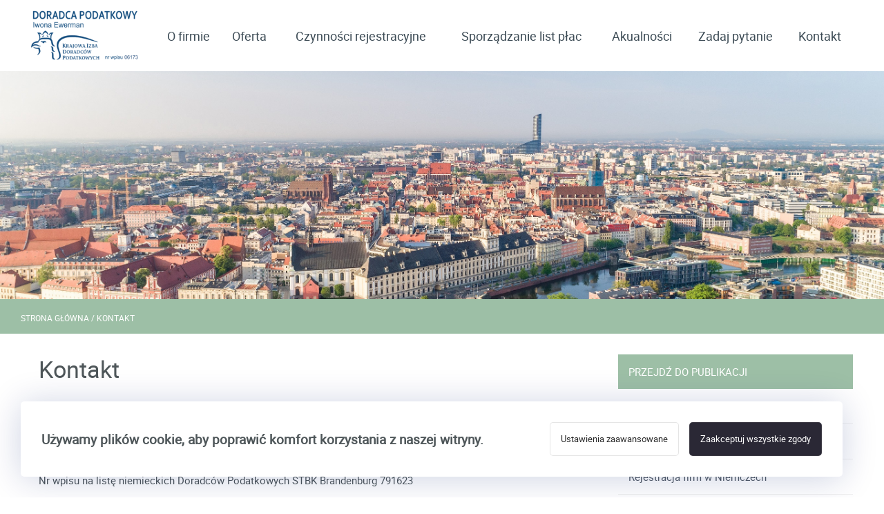

--- FILE ---
content_type: text/html; charset=UTF-8
request_url: https://ewerman.pl/strona/kontakt-317
body_size: 5241
content:
<!doctype html>
<html lang="pl">
<head>
    <meta http-equiv="Content-Type" content="text/html; charset=utf-8" />
    <meta http-equiv="X-UA-Compatible" content="IE=edge">
    <title>Obsługa podatkowa firm w Niemczech - Biuro podatkowe</title>
    <meta name="viewport" content="width=device-width">
    <meta name="Description" content="Obsługa podatkowa firm w Niemczech, doradztwo podatkowe Niemcy – Polska, obsługa firm rejestracja pracowników w Niemczech, listy płac, delegacje">
    <meta name="Keywords" content="">
    <meta name="robots" content="index, follow">
        
        <meta name="google-site-verification" content="_MXcDwI8KCk5-tdjAETELGTfX8tiXYGdrlhrvm9N0_o" />
     
    <meta name="Distribution" content="global">
    <meta name="Revisit-After" content="1 days">
    <meta name="Rating" content="general">
    <meta name="Identifier-URL" content="bermar">
            <link rel="shortcut icon" href="https://cmsadmin.bermar.pl/favicon28.png" />
        <link href="https://ewerman.pl/templates/client_37_tpl/pl/_images/css/cookies_new.css" rel="stylesheet" type="text/css">
	<link href="https://ewerman.pl/templates/client_37_tpl/pl/_images/css/var.css" rel="stylesheet" type="text/css">
    <!--link href="https://ewerman.pl/templates/client_37_tpl/pl/_images/css/add_aw.css" rel="stylesheet" type="text/css">
    <link href="https://ewerman.pl/templates/client_37_tpl/pl/_images/css/ns_css.css" rel="stylesheet" type="text/css">
    <link href="https://ewerman.pl/templates/client_37_tpl/pl/_images/css/mod.css" rel="stylesheet" type="text/css">
    <link href="https://ewerman.pl/templates/client_37_tpl/pl/_images/css/cms1.css" rel="stylesheet" type="text/css">
    <link href="https://ewerman.pl/templates/client_37_tpl/pl/_images/css/szokolenia.css" rel="stylesheet" type="text/css"-->

	<link href="https://ewerman.pl/templates/client_37_tpl/pl/_images/fonts/RB2014/czcionka.css" rel="stylesheet" type="text/css">
    <link href="https://ewerman.pl/fontawsome/css/all.css" rel="stylesheet" type="text/css"> 
	<link href="https://ewerman.pl/templates/client_37_tpl/pl/_images/css/core.css" rel="stylesheet" type="text/css"> 
    <link href="https://ewerman.pl/templates/cssWspolne/sekcje.css" rel="stylesheet" type="text/css">
			<link href="https://ewerman.pl/templates/client_37_tpl/pl/_images/css/core_mobilna.css" rel="stylesheet" type="text/css"> 
	    
    <script src="https://ewerman.pl/js/jquery-3.7.1.min.js"></script>        
    <script src="https://ewerman.pl/js/jquery-ui_1.10.4.js"></script>        
    <script src="https://ewerman.pl/js/validator.js"></script>
    <script src="https://ewerman.pl/js/default.js"></script>
    <script src="https://ewerman.pl/js/skrypty.js"></script>
	<script src="https://ewerman.pl/js/modernizr.custom.js"></script>	
    <script src="https://ewerman.pl/js/jquery.maskedinput.js"></script>
	<script src="https://ewerman.pl/js/pesel.js"></script>	
          
    
            
    
    <!-- cookies -->
    <link href="https://ewerman.pl/js/cookie/font/font.css" rel="stylesheet" type="text/css">
    <link href="https://ewerman.pl/js/jquery-ui.css" rel="stylesheet" type="text/css">
    <link href="https://ewerman.pl/js/jquery-ui-1.10.4.custom.css" rel="stylesheet" type="text/css">
    <script type="text/javascript" src="https://ewerman.pl/js/jquery.ui.datepicker-pl.js"></script>
    <link href="https://ewerman.pl/js/cookie/css/cookies.css" rel="stylesheet" type="text/css">      
    <script  src="https://ewerman.pl/js/cookie/cookie.js" ></script>
    <link href="https://ewerman.pl/js/lightbox/css/lightbox.css" rel="stylesheet" />
    <script src="https://ewerman.pl/js/lightbox/lightbox.min.js"></script>
    
			<!-- burger menu -->
		<link href="https://ewerman.pl/templates/client_37_tpl/pl/_images/css/component.css" rel="stylesheet" type="text/css">
		
    
    
        <script >
            var siteAdresJS = 'https://ewerman.pl/';
            var assetsAdresJS  = 'https://ewerman.pl/templates/client_37_tpl/pl/_images/assets/';
            var defDialogJS =  ['Uwaga', 'Usunąć wybraną pozycję', 'Tak', 'Nie', 'Wysyłanie', 'Zamknij'];
                                 
            $(document).ready(function(){
                initJQuery();
            });
         </script>
        
    
        

    
    
</head>

<body class="bodyVer2  ">
    <nav class="menug defw ">
	<h2><a href="https://ewerman.pl/"><img src="https://cmsadmin.bermar.pl/images/user/kontakt/podgladlogo_28.png" height="82" alt="logo"/></a></h2>
	                            <a  href="https://ewerman.pl/strona/o-firmie-313" title="Kliknij i zobacz: : O firmie.">
                 O firmie</a>
            			               
	                            <a  href="https://ewerman.pl/strona/obsluga-podatkowa-polska-niemcy-314" title="Kliknij i zobacz: : Obsługa podatkowa Polska - Niemcy.">
                Oferta </a>
            			               
	                            <a  href="https://ewerman.pl/strona/rejestracja-firm-w-niemczech-315" title="Kliknij i zobacz: : Rejestracja firm w Niemczech.">
                Czynności rejestracyjne </a>
            			               
	                            <a  href="https://ewerman.pl/strona/sporzadzanie-list-plac-639" title="Kliknij i zobacz: : Sporządzanie list płac.">
                 Sporządzanie list płac</a>
            			               
	                            <a  href="/aktualnosci"  title="Kliknij i zobacz: : Akualności." >
                 Akualności</a>
            			               
	                            <a  href="/zapytanie"  title="Kliknij i zobacz: : Zadaj pytanie." >
                 Zadaj pytanie</a>
            			               
	                            <a  class="activ"  href="https://ewerman.pl/strona/kontakt-317" title="Kliknij i zobacz: : Kontakt.">
                 Kontakt</a>
            			               
	    </nav>
<div id="subMenu">
	<div class="triangle"></div>
	<ul></ul>
</div>
<div class="overBlueMenu mobile" >
	 <!--burger menu starts here-->
	<!-- burger menu -->
	<div id="dl-menu" class="dl-menuwrapper max1260" ><i class="dl-trigger fa fa-bars"></i>
		<ul class="dl-menu ">
					<li >
														<a  href="https://ewerman.pl/strona/o-firmie-313">
								                     
		                        O firmie 
		                    		                					</a>
																</li>
					<li >
														<a  href="https://ewerman.pl/strona/obsluga-podatkowa-polska-niemcy-314">
								                     
		                        Obsługa podatkowa Polska - Niemcy 
		                    		                					</a>
																</li>
					<li >
														<a  href="https://ewerman.pl/strona/rejestracja-firm-w-niemczech-315">
								                     
		                        Rejestracja firm w Niemczech 
		                    		                					</a>
																</li>
					<li >
														<a  href="https://ewerman.pl/strona/sporzadzanie-list-plac-639">
								                     
		                        Sporządzanie list płac 
		                    		                					</a>
																</li>
					<li >
														<a  href="/aktualnosci">
								                     
		                        Akualności 
		                    		                					</a>
																</li>
					<li >
														<a  href="/zapytanie">
								                     
		                        Zadaj pytanie 
		                    		                					</a>
																</li>
					<li class="dl-subviewopen">
														<a  class="activ"  href="https://ewerman.pl/strona/kontakt-317">
								                     
		                        Kontakt 
		                    		                					</a>
																</li>
				</ul>
	</div>
</div><!-- /overBlueMenu mobile -->
	<section class="logo2">
		<article><h2>'Rzeczą, którą najtrudniej w świecie zrozumieć, jest podatek dochodowy.'</h2></article>
	</section>
	<aside class="belka1"></aside>
	<section class="wi2">
		<div style="background-image:url(https://cmsadmin.bermar.pl/images/user/winietka/S_AdobeStock_231970524_67.jpeg)">
			<span>

			</span>
		</div>
	</section>
	
	<aside class="belka2"></aside>
    <nav class="defw okruszki">			<a href="https://ewerman.pl/">Strona główna / </a>
					Kontakt
			</nav>

     
	
		<section class="defw prevp ">
			<article>
								<div>
					
					
					<section class="subpg_t2">

	<article class="m_content_t1">
		<div class="hdrs_h1">

			<h1>Kontakt</h1>
			<!--div> <span>・</span> Ciekawostki></div-->
		</div>
						<div>
			<div><span style="font-weight: bold;">Doradca Podatkowy mgr Iwona Ewerman</span></div><div>ul. W.Pola 41/2 , </div><div>51-140 Wrocław</div><div><br></div><div>Nr wpisu na listę polskich Doradców Podatkowych 06173</div><div>Nr wpisu na listę niemieckich Doradców Podatkowych STBK Brandenburg 791623</div><div>&nbsp;</div><div><div>tel. kom. +48 501 007 591</div><div>mail: biuro@ewerman.pl</div><div>&nbsp;</div><div><p><span lang="PL" style="font-weight: bold;">W sprawach dotyczących rejestracji i sporządzania rozliczeń pracowników delegowanych.</span><span lang="PL"></span></p></div><div><div>tel. kom. +48 509 859 233</div><div>mail: biuro2@ewerman.pl &nbsp;</div><br></div><div>&nbsp;</div><div><br></div><br></div>
		</div>
				
		

		 


		
				
		
		


		
	</article>
</section>

					
				</div>
			</article>
			<nav>
				
				
				 
	<aside>Przejdź do publikacji</aside>
	
        
			<a  href="https://ewerman.pl/strona/o-firmie-313"  >O firmie</a>
			<a  href="https://ewerman.pl/strona/obsluga-podatkowa-polska-niemcy-314"  >Obsługa podatkowa Polska - Niemcy</a>
			<a  href="https://ewerman.pl/strona/rejestracja-firm-w-niemczech-315"  >Rejestracja firm w Niemczech</a>
			<a  href="https://ewerman.pl/strona/sporzadzanie-list-plac-639"  >Sporządzanie list płac</a>
			<a  href="/aktualnosci"  >Akualności</a>
			<a  href="/zapytanie"  >Zadaj pytanie</a>
	 
				
				
				
				
				
				<!-- boksy -->
				
				
			</nav>

		</section>
	 

 	<section class="kontakt" id="kontakt">
		<div class="defw2">
		<article>
			<div>
				<div>
					<div>
    <div style="font-weight:bold">Doradca Podatkowy mgr Iwona Ewerman</div>
    <div style="margin-bottom:0px;"> <i class="fa fa-map-marker" aria-hidden="true"></i>
 ul. W.Pola 41/2</div>
    <div style="margin-left:50px;">51-140 Wrocław</div>
        <div><i class="fa fa-envelope" aria-hidden="true"></i> <a href="mailto:biuro@ewerman.pl">biuro@ewerman.pl</a></div>
             <div><i class="fa fa-phone" aria-hidden="true"></i> +48 501 007 591</div>
            <div><i class="fa fa-fax" aria-hidden="true"></i> +48 509 859 233</div>
    	</div>  

				</div>
			</div>
		</article>
		<div id="googleMap">
			<iframe src="https://www.google.com/maps/embed?pb=!1m18!1m12!1m3!1d581777.9753549817!2d16.21027945959315!3d51.24020561393574!2m3!1f0!2f0!3f0!3m2!1i1024!2i768!4f13.1!3m3!1m2!1s0x470fe997b27fc13f%3A0x57d796a1222ad064!2sWincentego%20Pola%2041%2F2%2C%2052-007%20Wroc%C5%82aw!5e0!3m2!1spl!2spl!4v1719294392397!5m2!1spl!2spl" width="100%" height="450" style="border:0;" allowfullscreen="" loading="lazy" referrerpolicy="no-referrer-when-downgrade"></iframe>
		</div>	
		</div>
	</section>
	
	<section class="stopka2">
		<div>
			<a href="#" onclick="showCookieLayerMain(1);"> <span><i class="fa-solid fa-cookie"></i> Cookies</span></a> 
			<a href="https://cmsadmin.bermar.pl/files/multiKat/124_pl.pdf">Polityka prywatności</a>		</div>
		Projekt i wykonanie BerMar multimedia
	</section> 
	
    <section class="mb_popup" id="popUpLayer"></section>
    <section id="dialog" title="Alert message" style="display:none;">
        <div class="ui-dialog-content ui-widget-content">
            <p>
                <span class="ui-icon ui-icon-alert" style="float: left; margin: 0 7px 20px 0"></span>
                <label id="lblMessage"></label>
            </p>
        </div>
    </section>     
    
        <script>
        
        function createCookieCMS(n,v){document.cookie=n+"="+v+"; path=/; expires=Mon, 23 Jul 2040 22:00:00 GMT ";}

        function readCookieCMS(n){
            var nEQ=n+"=";var ca=document.cookie.split(';');
            for(var i=0;i<ca.length;i++){var c=ca[i];while (c.charAt(0)==' ')c=c.substring(1,c.length);if(c.indexOf(nEQ)==0)return c.substring(nEQ.length,c.length);}return null;
        }	

        function eraseCookie(n){createCookieCMS(n,"",-1);}	        
        
        
        function showCookieLayerMain(pCo){
            if(pCo==0) $('#cookieLayerMain').addClass('toggleHide');
            if(pCo==1) $('#cookieLayerMain').removeClass('toggleHide');
        }
        
        function showCookieLayer(pCo){
            if(pCo==0) $('#cookieLayer').removeClass('active');
            if(pCo==1) $('#cookieLayer').addClass('active');
        }        
        
        function toggleGrupa(pId){
            $('.grupa_'+pId).toggleClass('toggleHide');            
        }          
        
        function toggleOpis(pId){
            $('#cookOpis_'+pId).toggleClass('toggleHide');
            $('#cookInfo_'+pId).text($('#cookInfo_'+pId).text() == 'Mniej informacji' ? 'Więcej informacji' : 'Mniej informacji');
        }        
        
        function toggleCookies(pId, pSave){
            //trace('id: '+pId);
            var tmp = $('#'+pId).val();
            if(tmp==0){tmp=1;}else{tmp=0;};
            $('#'+pId).val(tmp);
                      
            $('#on_'+pId).toggleClass('toggleHide');
            $('#off_'+pId).toggleClass('toggleHide');
            
            if(pSave=='save')saveCookies(0);
        }
        
        function toggleAllCookies(){
            $(".cookBook").each(function( index ) {  
                id = $(this).attr('id')
                var tmp = $('#'+id).val();
                $('#'+id).val(1);                                
            });
            
            saveCookies(1);              
        }        
        
        function saveCookies(pTriger){            
            $(".cookBook").each(function( index ) {  
                id = $(this).attr('id')
                var pokaz = readCookieCMS(id);
                //trace('wCookie: '+pokaz+ ' id: '+id+' val: '+$(this).val() +' val: '+$(this).attr('id'));
                createCookieCMS(id, $(this).val() );
            });   
            
            sendCookies(pTriger);
        }
        
        function sendCookies(pTriger){            
            kody = [];            
            $(".cookBook").each(function( index ) {  
                id = $(this).attr('id')
                kody.push(id+'_'+$(this).val());
            });            
            $.ajax({
               type: "POST",
               data: {kody:kody},
               url: 'https://ewerman.pl/ajax.php?m=cookies&o=sendCookiesAjax&szer=1&triger='+pTriger,
               success: function(pTresc){
                
                if(pTriger==1){
                    location.href = window.location.href;
                    //$('#cookieBookCode').html(pTresc);
                    //$('#cookieBookCode').trigger('onload');
                }
               }
            });                        
        }
        
        function setCookiesOnLoad(){
            $(".cookBook").each(function( index ) {  
                id = $(this).attr('id')
                var pokaz = readCookieCMS(id);
                if(pokaz=='1'){$('#'+id).val(1);}
            }); 
            
            sendCookies(0);
        }
        
        function jestCookie(){
            var jest = false;
            $(".cookBook").each(function( index ) {  
                id = $(this).attr('id')
                var pokaz = readCookieCMS(id);
                if(pokaz=='0' || pokaz=='1'){jest = true;}
            }); 
            
            return jest;
        }        
        
        $(document).ready(function() {      
            if(!jestCookie()) {
                showCookieLayerMain(1); 
            }
            setCookiesOnLoad();
        });	
        
    </script>  


	
	
<section id="cookieLayerMain" class="cookies_n toggleHide">
	<div>
		<h3>U&#380;ywamy plik&#243;w cookie, aby poprawi&#263; komfort korzystania z naszej witryny.</h3>
		<nav>
			<a onClick="showCookieLayer(1)" >Ustawienia zaawansowane</a>
			            <a onClick="toggleAllCookies();  showCookieLayerMain(0);" class="all_cla">Zaakceptuj wszystkie zgody</a>
		
		</nav>
	</div>
	
	
	<aside id="cookieLayer">
		<div>
			<aside onClick="showCookieLayer(0)"><i class="fa fa-times" aria-hidden="true"></i></aside>
			<article>
				<h3>Cookies</h3>
				<div>Używamy informacji zapisanych za pomocą cookies i podobnych technologii m.in. w celach reklamowych i statystycznych oraz w celu dostosowania naszych serwisów do indywidualnych potrzeb użytkowników. Mogą je także stosować współpracujący z nami reklamodawcy, firmy badawcze oraz dostawcy aplikacji multimedialnych. W programie służącym do obsługi internetu można zmienić ustawienia dotyczące cookies. Korzystanie z naszych serwisów internetowych bez zmiany ustawień dotyczących cookies oznacza, że będą one zapisane w pamięci urządzenia.
</div>
                
                 
                    <div class="mainGroup mainGroupF">
                        <div class="gH4" onClick="toggleGrupa(27)"><i class="fa fa-angle-up grupa_27 toggleHide"></i><i class="fa fa-angle-down grupa_27"></i>  Google</div>
                        <div class="dH4 grupa_27 toggleHide">Pliki cookie i inne technologie używane do realizowania funkcjonalności pozwalają na dostęp do głównych funkcji danej usługi.
</div>
                         
                              
                                <section class="grupa_27 toggleHide">
                                    <div class="inneH4">
                                        <div>Google Analytics GA4</div>
                                        <a  onClick="toggleCookies('cook_g1', 'save')" >                                               
                                                                                            <i id="on_cook_g1" class="fa fa-toggle-on  toggleHide"> <span>Tak</span></i>
                                                <i id="off_cook_g1" class="fa fa-toggle-off "> <span>Nie</span></i>                                                                                    
                                                                                                                                    
                                        </a>                                                                                                                                                
                                    </div>
                                                                            <div class="cookOpis">
                                            <aside id="cookInfo_g1" onClick="toggleOpis('g1')">Więcej informacji</aside>
                                            <div id="cookOpis_g1" class="toggleHide">Używamy plików cookies usługi Google Analytics aby zbierać informacje o tym jak odwiedzające naszą stronę osoby z niej korzystają. Dane te są agregowane i analizowane, po uprzedniej anonimizacji Twojego adresu IP i przekazywane do usługi Google Analytics.
</div>                                    
                                        </div>                   
                                                                    </section>
                                <input type="hidden" id="cook_g1" class="cookBook" value="0" />                                
                                                                       
                    </div>
                			</article>
			<nav>
				<a onClick="saveCookies(1); showCookieLayer(0);">Zaakceptuj wybrane</a>
				<a onClick="toggleAllCookies();  showCookieLayer(0);"  class="all_cla">Zaakceptuj wszystkie zgody</a>
			</nav>
		
		</div>
	</aside>
	
	
</section>
	
<!-- cook tab in cookiesMain-->
<div id="cookieBookCode">
     	
</div>
	

	
	<!-- burger menu -->
		<script src="https://ewerman.pl/js/modernizr.custom.js"></script>
		<script src="https://ewerman.pl/js/jquery.dlmenu.js"></script>
		<script src="https://ewerman.pl/js/mobile-menu.js"></script>
	<!-- end of burger menu -->
 
    
</body>
</html>


--- FILE ---
content_type: text/css
request_url: https://ewerman.pl/templates/client_37_tpl/pl/_images/css/cookies_new.css
body_size: 938
content:
@charset "utf-8";

.cookies_n{position: fixed; z-index: 1001; width: 100%; left: 0px; bottom: 0px; font-size: 0.85em;  }
.cookies_n>div{ background: rgba(255,255,255,1.00); border-radius:5px; box-shadow: 0px 3px 50px rgba(0, 30, 111, 0.2); width: calc(100% - 120px); padding:30px 0 0 30px; margin: 30px; display: flex; flex-wrap: wrap; justify-content: space-between; align-items: center; }
.cookies_n>div>*{min-width: 150px; margin: 0 30px 30px 0;}
.cookies_n>div>h3{ font-size: 1.5em; }
.cookies_n>div>nav{ display: flex; flex-wrap: wrap; justify-content: flex-end;}
.cookies_n>div>nav>a{ cursor: pointer; display: inline-block; padding: 15px; background: rgba(255,255,255,1.00); border:1px solid rgba(126, 126, 126, 0.2); border-radius:5px; margin-left: 15px; text-decoration: none; transition: 0.5s; color: rgba(39,39,39,1.00);}
.cookies_n>div>nav>a.all_cla{ cursor: pointer; color: rgba(255,255,255,1.00); background: rgb(42, 40, 53);}
.cookies_n>div>nav>a:hover{background: rgba(3, 201, 150, 1); color: rgba(255,255,255,1.00); border-color: rgba(255,255,255,1.00);}


.cookies_n>aside{ position: fixed; z-index: 1001; opacity: 0; left: 0px; top: 0px; width: 100%; height: 100%; display: flex; align-items: center; justify-content: center; pointer-events: none; background: rgba(0,0,0,0.25); }
.cookies_n>aside>*{width: 800px; max-width:calc(90% - 60px); height: 800px; max-height:calc(90% - 60px); background: rgba(255,255,255,1.00); box-shadow:0px 3px 50px rgba(0, 30, 111, 0.2); border-radius:5px; padding: 30px; position: relative;}
.cookies_n>aside>*>aside{position: absolute; top: -20px; right: 0px; border: 4px solid rgba(255,255,255,1.00); width: 35px ; height: 35px; background:rgb(226, 63, 74); color: rgba(255,255,255,1.00); display: flex; justify-content: center; align-items: center; border-radius: 50%; cursor: pointer;}
.cookies_n>aside>*>aside>*{color: rgba(255,255,255,1.00); transition: 0.5s; text-decoration: none;}
.cookies_n>aside>*>aside:hover>*{transform: rotate(360deg); }

.cookies_n>aside>*>article{height: calc(100% - 100px); margin-top: 10px; overflow-y: auto; overflow-x: hidden; margin-right: -20px; padding-right: 40px; padding-bottom: 20px;}
.cookies_n>aside>*>article>h3{margin: 0 0 20px 0; font-size: 1.5rem;}
.cookies_n>aside>*>article>*>section{ margin-top:20px; border-top: 1px solid rgba(126, 126, 126, 0.2) }
.inneH4{display: flex; justify-content: space-between; margin:20px 0 10px 0px;}
.inneH4>a{cursor: pointer;}
.inneH4>a>i>span{font-size: 0.8em; color: rgba(51, 51, 51, 1);}
.cookies_n>aside>*>article>*>section>div>aside:last-child{ margin-top: 10px; font-size: 0.7rem; display: flex; justify-content: flex-end;}
.cookies_n>aside>*>article>*>section>div>aside:first-child{ cursor: pointer;margin-top: 5px; margin-bottom: 10px; cursor: pointer; font-size: 0.8rem; display: flex; justify-content: flex-start;}

.gH4 {margin: 0px 0px 5px 0px; font-size: 1.0em; font-weight: bold; cursor: pointer;}
.gH4>i {background: rgba(241, 242, 246, 0.75); border-radius: 50%; width: 20px; height: 20px ; display: inline-flex; justify-content: center; align-items: center; margin-right:5px; transition: 0.5s;}
.gH4:hover>i{color: rgba(255,255,255,1.00); background:rgba(88, 198, 139, 1);}

.dH4 {margin:10px 0px; }

.mainGroup { border: 1px solid rgba(126, 126, 126, 0.2); padding: 15px; margin-top: 5px; border-radius: 5px; }
.mainGroupF {margin-top: 30px; }

.cookies_n>aside>*>nav{ display: flex; flex-wrap: wrap; justify-content: space-between; margin-top: 20px;}
.cookies_n>aside>*>nav>a{ display: inline-block; padding: 15px; background: rgba(255,255,255,1.00); border:1px solid rgba(126, 126, 126, 0.2); border-radius:5px; margin-left: 15px; text-decoration: none; transition: 0.5s; color: rgba(39,39,39,1.00);}
.cookies_n>aside>*>nav>a:first-child{ cursor: pointer; margin-left: 0px;}
.cookies_n>aside>*>nav>a.all_cla{ cursor: pointer;  color: rgba(255,255,255,1.00); background: rgb(42, 40, 53);}
.cookies_n>aside>*>nav>a:hover{background: rgba(3, 201, 150, 1); color: rgba(255,255,255,1.00)}


.cookies_n>aside.active{ opacity:1; pointer-events: all;}

.cookOpis>aside{font-size: 0.6em !important; text-transform: uppercase; background: rgba(241, 242, 246, 0.75); padding:5px 10px; border-radius: 5px; display: inline-flex !important; transition: 0.5s;}
.cookOpis>aside:hover{color: rgba(255,255,255,1.00); background:rgba(88, 198, 139, 1);}

.toggleHide{ display: none !important;}
.toggleHideGrupa{ display: none !important;}

*[class="fa fa-toggle-on "]{color:rgba(88, 198, 139, 1)}
*[class="fa fa-toggle-off "]{color:rgb(226, 63, 74)}

@media only screen and  (max-width:550px) {
	.cookies_n>aside{width: calc(100% - 30px); padding: 0 15px;}
	.cookies_n>aside>*>article{height: calc(100% - 100px);}
	.cookies_n>aside>*>nav>a, .cookies_n>div>nav>a{margin-bottom: 10px; padding: 8px 12px; font-size: 0.8em;}
	.cookies_n>div>nav{justify-content: center;}
	
	
}


--- FILE ---
content_type: text/css
request_url: https://ewerman.pl/templates/client_37_tpl/pl/_images/css/var.css
body_size: -61
content:
:root {
  --base: rgba(30, 30, 45, 1);
  --base_ac: rgba(208, 31, 112, 1);
  --active: rgba(60, 60, 111, 1);
  --l_background: rgba(244, 245, 248, 1);
  --border_a:rgba(216, 216, 216, 1);
  --bg_a:rgba(255,255,255,0.9);
  --bg_b:rgba(208, 31, 112, 0.9);
  --bg_c:rgba(60, 60, 111, 0.9);
  --border_c:rgba(216, 216, 216, 1);
  --lay_bg:rgba(9, 9, 9, 0.75);
	
  --white: rgba(255,255,255,1);
  --white_t: rgba(255,255,255,0.9);
  --green: rgba(84, 192, 159, 1);
  --green_t: rgba(84, 192, 159, 0.9);
  --pink: rgba(208, 31, 112, 1);

  --pink_t: rgba(208, 31, 112, 0.9);
  --red: rgba(252, 102, 102, 1);
  --black: rgba(9, 9, 9, 1);
  --black_t: rgba(9, 9, 9, 0.9);
  --violet: rgba(60, 60, 111, 1);
  --violet_t: rgba(60, 60, 111, 0.9);
  --grey:rgba(139, 139, 139, 1);
  --l_grey:rgba(244, 245, 248, 1);
	

}

--- FILE ---
content_type: text/css
request_url: https://ewerman.pl/templates/client_37_tpl/pl/_images/css/core.css
body_size: 9308
content:
@charset "utf-8";
@import url("var.css");
/* CSS Document */

.blackstyle{ filter: grayscale(100%);}

html{ font-size:15px; font-family:'robotoregular'; height:100%; }
body{ 
	
	margin:0px; padding:0px; background:#fff; color:rgb(78,86,89); height:100%; overflow-x: hidden;
	
	}

a{ text-decoration:none; color:#3B4A54;}

h2{font-weight:300; font-size:2.25em; color:rgba(34,85,88,1) !important; padding:0px; margin:3rem auto; text-align: center; transition:1s; text-transform: uppercase; }

img{ border:0px;} 

body>*{max-width: 1850px; margin-left: auto;margin-right: auto;}

.m_content_t1{padding-left:0.75rem;}

.img_t2 img{width: 100%;}

*[id="cookieBookCode"]{pointer-events: none; opacity: 0; position: absolute; z-index: -2; bottom: 0; left: 0;}

.defw{width:calc(100% - 5rem); margin:0 2.5rem; transition:1s;}
body>.defw{max-width: 1850px; margin-left: auto;margin-right: auto;  width: calc(100% - 6rem);}
.defw2{width:100%; margin:0 auto; transition:1s;}
.left{float:left;}
.right{float:right;}

.table{ display:table; width:100%; margin:4rem auto; transition:1s;}
.table>*{ display:table-cell; vertical-align:top; transition:1s;}
.table>*:first-child{padding-right:40px;}

.c{ clear:both; overflow:hidden; height:0px;}
.buttonS{ background:transparent; color:rgba(34,85,88,1); border:2px solid rgba(34,85,88,.5); display:inline-block !important; margin:30px 20px 30px 0;  text-decoration:none; transition:1s; font-size:1rem !important; vertical-align:middle; min-width:100px; text-align:center; padding:7px 15px;  text-transform:lowercase;}
.buttonS:hover{  background:#9dbfa6; color:#fff; }


.buttonSt{ cursor:pointer; background:rgb(4,81,123); color:#fff; padding:10px 20px; border-radius:25px; border:0px solid #130B09; display:inline-block !important; margin:30px 20px 30px 0; text-decoration:none; transition:1s; font-size:1rem !important; vertical-align:middle;}
.buttonSt:hover{ background:rgba(22,164,176,0.95);}

.menug.defw{height:99px;margin-bottom:1px;}
.menug{ display:table; transition:1s;}
.menug>h2{ padding:0px; height:100px; color:rgba(47,142,185,1); font-size:2.5rem; text-align:left; background:transparent !important; text-align: left;}
.menug>h2>div{ font-size:0.9rem;}
.menug>h2 a{display:flex;  justify-content:flex-start; align-items:center; width: 100%; height:100%; margin-left: 0; margin-right: auto;}
.menug>h2 a>img{max-height:75%;}
.menug>*{display:table-cell;/*	height:80px; padding:10px; */height:95px;padding:0 10px;color:#3B4A54; text-decoration:none; font-size:1.2rem;vertical-align:middle; text-align:center; transition:1s;border-top:2px solid #fff;}
.menug>*:hover{ border-top:2px solid #fff; background:#9dbfa6; color:#fff;}
.menug>*>i{ display: inline-block; vertical-align:middle; /*width:6px; height:6px; background:#DBCA95; border-radius:50%;*/ margin-right:5px; transition:1s;}
/*.menug>*:hover>i{ background:#21130E;}*/
.menug>div{ display:none; }
.menug.defw  > .sub{display:none;}

.belka1{ background:#0393B5; height:0px;}
.belka2{ background:#9dbfa6; height:4px;}

.wi{ height:calc(100% - 190px); overflow:hidden; background:rgba(95,108,113,0.2);  min-width:980px; transition:1s; max-height:800px; }
.wi>*{ margin:0 auto; background: no-repeat right bottom;  overflow:hidden; background-size:cover; height:100%;}
.wi>*>*{ display:table; width:100%; margin:0 auto;  height:100%; transition:1s;}
.wi>*>*>*{ display:table-cell; height:100%;  vertical-align: middle; text-align: center; }
.wi>*>*>*>*{ padding:4rem 8rem; background:rgba(2,0,1,0.1); color:#fff; overflow:hidden; margin: 0 auto; width: 620px; background: linear-gradient(90deg,rgba(34,85,88,0),rgba(34,85,88,.67) 20%, rgba(34,85,88,.67) 80%,rgba(34,85,88,0))}
.wi>*>*>*>*>h2{ padding:0; margin:0 0 10px 0; color:#fff !important; font-weight:300; font-size:1.75rem; line-height: 1.25em; font-style:italic; text-transform: none;}


.logo2{  z-index:30; position:absolute; top:30px; width:100%; margin:0 auto; color:#fff; display:none;}
.logo2>*{ display:block; width:680px; padding-right:300px; margin:0 auto;}
.logo2>article{padding-top:20px;}
.logo2>article>h2{  padding:25px; font-weight:normal; font-size:1.2rem;  color:#fff; background:rgba(13,30,58,0.7); margin:0px;}
.logo2>article>div{ font-size:1rem; color:#263137; background:rgba(255,255,255,0.8); padding:25px;}

.wi2{ height:330px; overflow:hidden; background:rgba(95,108,113,0.2); transition:1s; }
.wi2>*{ margin:0 auto; height:330px; background: no-repeat center;  overflow:hidden; background-size:cover;}
.wi2>*>*{ }


.menup{ background:#9dbfa6; transition:1s;}
.menup>*{ display:table;}
.menup>*>*{ display:table-cell; height:62px; padding:10px 10px 10px 10px; color:#fff; text-decoration:none; font-size:1.2rem;vertical-align:middle; text-align:center; transition:1s;}
.menup>*>*:hover{ background:rgba(255,255,255,0.25); padding:6px 10px 14px 10px; }


/*.menup{  transition:1s; position: absolute; top:calc(100% - 90px); width: 100%; max-width: 100%; height:90px;}
.menup>*{ display:table; max-width:calc(1850px - 6rem); padding-left: 3rem; padding-right:3rem ; margin-left: auto; margin-right: auto;background:rgba(53,62,64,0.5);}
.menup>*>*{ display:table-cell; height:70px; padding:10px 10px 10px 10px; color:#fff; text-decoration:none; font-size:1.2rem;vertical-align:middle; text-align:center; transition:1s;}
.menup>*>*:hover{ background:rgba(255,255,255,0.9); color:rgb(78,86,89);}*/

.ofirmie_p{background:url(../tlo_of.png) bottom; background-size:cover; overflow:hidden;}
.ofirmie{ margin:60px auto 40px auto; }
.ofirmie h1{ font-weight:normal; font-size:2.2em; color:rgb(78,86,89);padding:0px; margin:10px 0 20px 0; text-transform: uppercase; }
.ofirmie nav{width: 100%; justify-content: center; flex-wrap: wrap; display: flex;}

.ofirmie .table{display: grid; grid-template-columns: repeat(auto-fit, minmax(260px, calc(33% - 1.25rem))); margin-bottom: 0px;}
.ofirmie .table>*{display: block;  }
.ofirmie .table>*:first-child{grid-column: span 2;}
.ofirmie .table>* .osko{margin-left: auto; margin-right: auto;}

.osko_t{ text-align:center;}
.osko{ border-radius:50%; width:400px; padding:4px; background:transparent;  }
.osko>*{ width:100%; height:300px; display:block; margin:0 auto 20px auto; border:2px solid #fff; overflow:hidden; background-size: cover; }
.osko>*>*{ width:100%; height:100%; background:rgba(22,164,176,0); color:rgba(255,255,255,0);  display: flex; justify-content: center; align-items: center; text-align:center; font-size:3em;  transition:1s;}
.osko:hover>*>*{  background:rgba(152,184,195,0.50); color:rgba(255,255,255,0.6); }
.osko_t>span>div{text-align:center !important;}
.osko_t>span>i{ display:block; font-size:1.1em; font-weight:bold; font-style:normal;}

.oferta{ display:block; border-top:#D3D3D3 1px solid; text-align: center; background: url(../tlo_l_sz.png) no-repeat top center; background-size:cover; border-bottom:0px solid #fff; color:#fff; padding: 3rem;}
.oferta h2 { color:#fff !important; text-align: center; }
.oferta>nav{ text-align: center}
.oferta>*>nav{ display:table;  table-layout:fixed; margin:3rem auto; transition:1s; border-spacing: 20px; }
.oferta>*>nav>*{ display:table-cell; text-align:center; vertical-align: middle; transition:1s;border: 2px solid #9dbfa6; background: rgba(34,85,88,.75); padding: 15px; height: 175px; width:175px; color: #fff; -webkit-box-shadow: 0px 2px 5px 0px #000000;
	-moz-box-shadow: 	0px 2px 5px 0px rgba(50, 50, 50, 0.2);
	box-shadow: 		0px 2px 5px 0px rgba(50, 50, 50, 0.2); }
.oferta>*>nav>*:hover { color:rgba(34,85,88,1) !important; background: #9dbfa6}
.oferta>*>nav>*>div{ display:none; border-spacing:3px; background: transparent;}
.oferta>*>nav>*>div>*{ display:table-cell; height:155px; width:155px; padding:15px; vertical-align:middle; text-align:center;  transition:1s; background:rgba(3,147,181,0.50); border:3px solid #fff;  color:#fff; font-style:normal; font-size:1.15rem; border-radius:50%;}
.oferta>*>nav>*>div>*:hover{ background:rgba(22,164,176,0.80); color:#fff;}
.oferta>*>nav>*>i{ border:2px solid rgb(78,86,89);  color:#fff; font-style:normal; font-size:1.15rem; border-radius:50%; height:100px; width:100px; display:none; margin:0 auto; transition:1s;}
.oferta>*>nav>*:hover>i{ background:rgb(78,86,89)}
.oferta>*>nav>*>h4{ font-size:1.2rem; font-weight:500;}
.oferta>*:last-child{ background:transparent; padding:0 10px;}

.oferta .buttonS{ background: rgba(255,255,255,0); color:rgb(2555,255,255); border-color:#9dbfa6;}
.oferta .buttonS:hover{ background: #9dbfa6; color:rgba(34,85,88,1); }



.serwisy{ background:#9dbfa6 !important; padding: 3rem;} 
.serwisybg{ background:rgb(1,42,60) !important;}
.serwisy>*{display:grid; grid-template-columns: 1fr 1fr; grid-gap: 2rem;}
.serwisy>*>*>*{ display:table; width:100%;}
.serwisy>*>*{display: table-cell; vertical-align:top; text-align:left; padding:1rem; border: 1px solid  rgba(255,255,255,.3); background: rgba(255,255,255,.3)}
.serwisy>*>a{}
.serwisy>*>*:first-child{ padding-right:20px;}
.serwisy>*>*:last-child{ padding-left:20px }

.serwisy>*>*>*>*>i{ background:rgba(255,255,255,1); color:#9dbfa6; line-height:100px; text-align:center; font-size:3.5rem; width:100px; height:100px; margin-right:30px; transition:1s; border:2px solid rgb(255,255,255); }
.serwisy>*>*:hover>*>*>i{ background:#9dbfa6; color:#fff;}
.serwisy>*>*:hover>*> div>h3{ color:rgb(76,81,84); } 
.serwisy>*>*>*>*{ display: table-cell;  vertical-align:middle; }
.serwisy>*>*>*> div>h3{ padding:0 0 0 0; margin:0 0 10px 0; font-size:1.4rem; font-weight:normal; text-transform:uppercase; color:rgba(34,85,88,1);} 
.serwisy>*>*>*>div:first-child{ width:120px;}

.newsg{ margin-top:0px; /* background: url(../tlo_wa_ja.png) no-repeat bottom center;*/ background-size:cover; padding-bottom:0px;}
.newsg h2{ display:block; margin-bottom:40px; text-align: center; margin-top: 40px}
.newsg h2>span{ display:inline-block; float:left; vertical-align:middle;}
.newsg h2>a{ display:inline-block; float:right; margin:0px;}
.newsg>*>*{display: grid;grid-gap: 2rem; grid-template-columns: 1fr 1fr 1fr 1fr; width: 100%; margin: 3rem 0; }
.newsg>*>*>*{ display:table-cell; transition:1s;}
.newsg>*>div>a{ background:rgba(34,85,88,.07);padding: 1.5rem; display: block; )}
.newsg>*>*>aside{ display: none;   }
.newsg>*>*>*>aside>i{ height:200px; line-height:180px; vertical-align:middle; font-size:2rem; text-align:center; background:transparent; color:transparent; display:block; transition:1s; padding:0 20px;}
.newsg>*>*>*:hover>aside>i{background:rgba(34,85,88,.5); color:rgba(255,255,255,0.6); /*border-bottom:4px solid #fff;*/}
.newsg>*>*>*>h3{margin: 1.5rem 0 0.75rem 0; font-size: 1.5rem; font-weight: normal; transition: 1s; color:rgba(34,85,88,.75)}
.newsg>*>*>*:hover>h3{ color:rgb(78,86,89);} 
.newsg>*>*>*>div{margin:1rem 0; font-size: 0.85em; }
.newsg>*>*>*>aside{ height:200px; background:rgb(241,242,244) no-repeat center top; overflow:hidden; background-size:cover; background-position: center; border: 1px solid rgba(34,85,88,.1);} 
.newsg>*>*>*>aside>i{display: flex; width: 100%; height: 100%; justify-content: center; align-items: center; padding: 0;}
.newsg>*>*>*>aside>i::before{display: flex; width:calc(100% - 2rem - 2px); height:calc(100% - 2rem - 2px); justify-content: center; align-items: center; padding: 0; margin: 1rem; border: 1px solid var(--white);}
.newsg>div>nav{ text-align: center; display: block; margin-bottom: 0px;}


.stopka{ border-top:0px solid #D3D3D3; padding-top:1px; border-bottom:rgb(4,81,123) 0px solid;}
.stopka>*{ background:#EAEAEA; background-image:linear-gradient(#EAEAEA, #F3F3F3 50%); padding:45px 0;}
.stopka>*>*{ display:table; table-layout:fixed; transition:1s;}
.stopka>*>*>*{ display:table-cell; vertical-align:top; transition:1s;}
.stopka>*>*>aside{ width:20px;}
.stopka h3{ font-size:1.4rem; font-weight:normal; margin:0px; padding-bottom:20px;}
.stopka>*>*>*>a{ display:block; padding:0 0 10px 0px;}
.stopka>*>*>*>a i{ display:inline-block; vertical-align:middle; width:6px; height:6px; background:rgb(152,184,195); border-radius:50%; margin-right:10px; transition:1s;}
.stopka>*>*>*>a:hover i{ margin-right:15px; background:rgb(4,81,123);}

.stopka2{ background:#fff; padding:1rem 0.75rem  0.5rem 0.75rem; text-align:center;  font-size:0.8rem; clear: both; display: flex; justify-content: center; align-items: center; flex-wrap: wrap;}
.stopka2>*{display: inline-block; margin-right: 1rem; }
.stopka2>a{transition: .5s;}
.stopka2>a:hover{text-decoration: underline; color: #9dbfa6}

.kontakt{  margin-top:1px; padding-top: 20px; padding-bottom: 1.5rem;}


.kontakt>div{ display: table;  }
.kontakt>div>*{ display: table-cell; vertical-align: top;}

.kontakt>div>article{ width:365px;border: 1px solid rgba(214, 214, 214, 0.6)}
.kontakt>div>article>*{ width:100%; height: 100%; margin:0 auto; }
.kontakt>div>article>*>*{padding:3rem; background:#fff;width:calc(100% - 6rem);}
.kontakt>div>article>*>* h3{ display:none;}
.kontakt>div>article>*>* br{ display:none;}
.kontakt>div>article>*>*>*>article>div:first-child{ font-size:1.1rem; color:rgb(78,86,89); margin-bottom:5px;}
.kontakt > * > * > * > *  > *> div {margin-bottom:10px; display: flex;  align-items: center;}
.kontakt > * > * > * > *  > *> div[style="font-weight:bold"] { margin-bottom: 2rem; font-size: 1.25em;}

.kontakt > * > * > * > *  > *> aside {
    margin-top:30px
}
.kontakt > * > * > * > *  > *> * >i {
     background: rgba(41, 182, 246, 0) none repeat scroll 0 0;
    border: 2px solid rgba(34,85,88,1);
    border-radius: 50%;
    color: rgba(34,85,88,1);
    font-size: 1rem;
    height: 30px;
    line-height: 30px;
    margin-right: 10px;
    text-align: center;
    transition: all 1s ease 0s;
    width: 30px;
}

#googleMap {
    height: 100%;
    
}

#map {
   -webkit-box-shadow: 0px 2px 5px 0px rgba(50, 50, 50, 0.2);
	-moz-box-shadow: 	0px 2px 5px 0px rgba(50, 50, 50, 0.2);
	box-shadow: 		0px 2px 5px 0px rgba(50, 50, 50, 0.2);

}

.dofinansowanie{ padding:10px; text-align:center; }

.okruszki{padding:1rem 0px; font-size:0.8rem; text-transform:uppercase; margin-top:0px; margin-bottom: 2rem; transition:1s; background:#9dbfa6; color: rgba(255,255,255,1.00); width: 100% !important; max-width: 1850px !important }
.okruszki>*{color: rgba(255,255,255,1.00);}
.okruszki>*:first-child{padding-left: 2rem;}


iframe{max-width: 100%;}


.prevp h1, .lista h1{font-weight:normal; font-size:2.1em; padding:0px; margin:0px 0 3rem 0; transition:1s;}




.prevp{display:table; margin-top:10px; padding-bottom:50px;}
.prevp>*{display:table-cell; vertical-align:top; padding-bottom:50px;}
.prevp>nav{width:340px; padding-left:60px;}


.prevp>nav>aside{ padding:15px; background:#9dbfa6; color:#fff; text-transform:uppercase;}
.prevp>nav>a{ padding:15px; display:flex;  justify-content:space-between; border-bottom:1px solid #EFEFEF; color:#545d67; transition:1s; }
.prevp>nav>a:hover{ padding:15px 15px 15px 20px; color:rgb(152,184,195);}
.prevp>nav>div{ margin-bottom:20px; background:#EFEFEF;}
.prevp>nav>div:first-of-type{ margin-top:40px;}


.lista{ display:table; margin-top:10px;padding-bottom:50px;}
.lista>*{ display: table-cell; vertical-align:top; }
.lista>nav{ width:300px; padding-left:40px;}

.lista>nav>aside{ padding:15px; background:#9dbfa6; color:#fff; text-transform:uppercase;}
.lista>nav>a{ padding:15px; display:block; cursor:pointer; border-bottom:1px solid #EFEFEF; color:#545d67; transition:1s; }
.lista>nav>a:hover{ padding:15px 15px 15px 20px;  background: rgba(34,85,88,.07);}
.lista>nav>div{ margin-bottom:20px; background:#EFEFEF;}
.lista>nav>div:first-of-type{ margin-top:40px;}

.lista>*>div>a:hover>div>div{ text-decoration:underline;}
.lista>*>div>a{ display:table; width:100%; margin-bottom:3rem;}
.lista>*>div>a>span{ display:table-cell; width:30px; }
.lista>*>div>a>aside{ display:table-cell;  width:220px;  vertical-align:top; }
.lista>*>div>a>aside>span{ background:#F5F5F5 no-repeat center ; height:200px; display:block; overflow:hidden ;background-size:cover;}
.lista>*>div>a>div{ display:table-cell;}
.lista>*>div>a>div>h3{    font-size: 1.5em; margin: 0.75rem 0; font-weight: normal;}
.lista>*>div>a>aside i{ line-height:200px; width:100%; text-align:center; vertical-align:central; font-size:3em; background:rgba(22,164,176,0); color:rgba(255,255,255,0);  transition:1s;}
.lista>*>div>a:hover>aside i{background:rgba(152,184,195,0.60); color:rgba(255,255,255,0.6);}

.pagination{  margin:80px 0 0 0;   display:table; border-spacing:1px;}
.pagination > aside,.pagination > div,.pagination > a,.pagination > span{ display:table-cell; padding:15px; }
.pagination > a{ cursor:pointer; background:#F5F5F5; transition:1s; }
.pagination > a:hover{color:#fff !important; background:rgba(34,85,88,.5); }
.pagination > div{ background:rgb(152,184,195); color:#fff;}
.pagination > aside{ padding-left:0px;}

.mokr{ margin-bottom:20px; font-size:0.8rem; color:rgb(152,184,195);}


.hgf{

    position:fixed;

    top:0px;

	bottom:0px;

	height:100%;

	width:100%;

    _position: absolute;

   _top: expression(this.offsetHeight*0 + document.documentElement.scrollTop+0);

   _height:expression(document.documentElement.clientHeight*1 - 0);

   margin:0;

   background-color: #383F50;

   background-position:center;

   background-repeat:no-repeat;

   background-image:url(../aniload.gif);

   filter: alpha(opacity=0);

   opacity:0.0;

   display:none;

   left:0px;

}





.hgf_activ{

    position:fixed;

    top:0px;

	bottom:0px;

	height:100%;

	width:100%;

    _position: absolute;



   _top: expression(this.offsetHeight*0 + document.documentElement.scrollTop+0);

   _height:expression(document.documentElement.clientHeight*1 - 0);

   margin:0;

   background-color:#ECEAE6;

   background-position:center;

   background-repeat:no-repeat;

   background-image:url(../aniload.gif);

   filter: alpha(opacity=90);

   opacity:0.9;

   display:;

   left:0px;

   z-index:10000

}

.przpra{ position: fixed; width:55px; margin:30px 5px 0 0; z-index:9000; overflow:hidden; top:115px; right:5px;  }
.przpra a{ display: block; cursor:pointer; height:50px; width:50px; overflow:hidden; margin-bottom:20px; border:1px solid transparent;}
.przpra .jezyk{ margin-top:40px; }

.przpra>*{background:rgba(34,85,88,.75); border:0px solid #fff; color:#fff; transition:1s;}
.przpra>*:hover{color:#fff; background:rgba(34,85,88,1); border:1px solid #fff;}
.przpra>*>i{ width:50px; height:50px; display:block; line-height:50px; text-align:center; vertical-align:middle; font-size:1.5rem; font-style:normal;}
.przpra .mail{  }
.przpra .mail:hover{  }
.przpra .loginKonto{  }
.przpra .loginKonto:hover{  }
.przpra .facebook{ margin-top:50px !important;}
.przpra .facebook:hover{  background:#73B9FF; color:#fff; }

.list_bx_t3 {display: grid; grid-gap: 2rem; grid-template-columns: repeat(auto-fit, minmax(260px, calc(25% - 1.5rem))); width: 100%; margin: 3rem 0;}
.list_bx_t3>*{border:1px solid rgba(214, 214, 214, 0.6); padding: 1.5rem; display: inline-flex; flex-direction: column; justify-content: space-between; min-height: 100px; transition: 0.5s;}
.list_bx_t3>*:hover{background: #F5F5F5;}
.list_bx_t3>*>i{font-size: 2em; background: rgb(159,173,173); width: 4rem; height: 4rem; display: inline-flex; justify-content: center; align-items: center; color: white; margin-bottom: 1.5rem;}
.list_bx_t3>*>h3{margin: 0; display: flex; justify-content: space-between;}

.lwtr{}
.lwtr>a{ text-decoration:none; color:#545d67; margin-top:40px;}
.lwtr>a>div>h3{color:rgb(152,184,195) !important; font-size:1.1em; margin:0px 0 10px 0; padding:0; font-weight:bold;}
.lwtr>a:hover>div>div{ text-decoration:underline;}
.lwtr>a{ display:table; width:100%;}
.lwtr>a>span{ display:table-cell; width:30px; }
.lwtr>a>aside{ display:table-cell;  width:100px;  vertical-align:top; background-size:cover;}
.lwtr>a>aside>span{ background:#EFEFEF no-repeat center ; height:100px; display:block; overflow:hidden ; background-size: cover;}
.lwtr>a>div{ display:table-cell;}
.lwtr>a>aside i{ line-height:100px; width:100%; text-align:center; vertical-align:central; font-size:2em; background:rgba(22,164,176,0); color:rgba(255,255,255,0);  transition:1s;}
.lwtr>a:hover>aside i{background:rgba(152,184,195,0.60); color:rgba(255,255,255,0.6);} 

.zdwtr{ float:right; margin:0 0 30px 30px; border:none; display: inline-block;  }
.zdwtr img{ border:0px;border:2px solid #fff; max-width:300px;} 
.zdwtr:hover img{ border:2px solid rgb(152,184,195); }


.listapsl{ display:block; padding:10px 0; overflow:hidden; clear:both;}
.listapsl h4 { color:rgb(152,184,195); font-size:1.2em;}
.listapsl > a{
	padding: 15px;
	display: block;
	cursor: pointer;
	border-top: 1px solid #EFEFEF;
	color: #545D67;
	transition: all 1s ease 0s;
}

.listapsl > a:hover{
	padding: 15px 15px 15px 25px;
	display: block;
	cursor: pointer;
	border-top: 1px solid #EFEFEF;
	color: #545D67;
	transition: all 1s ease 0s;
}

.listapsl >a >i{ margin-right:5px;}
.listapsl >a:hover >i{ color:rgb(152,184,195);}

.galeria{ overflow: hidden;}
.galeria>h4{ color:rgb(152,184,195); font-size:1.2rem;}
.galeria >nav>a{ display:block; width:170px; height:170px; background-size: cover; margin-right:20px; float:left; margin-bottom:20px; transition:1s;}
.galeria >nav>a:nth-child(4n) { 
	margin-right:0px;
	
}


.galeria >nav>a>i{ line-height:170px; width:100%; text-align:center; vertical-align:central; font-size:3em; background:rgba(22,164,176,0); color:rgba(255,255,255,0);  transition:1s;}
.galeria >nav>a:hover>i{background:rgba(95,108,113,0.48); color:rgba(255,255,255,0.6);}

.formm{ background:#EFEFEF; padding:20px; margin-top:30px;}
.formm input{ padding:10px; border:1px solid #fff;  font-family:'source_sans_prolight', arial; margin-bottom:10px;}
.formm textarea{ padding:10px; border:1px solid #fff;  font-family:'source_sans_prolight', arial; margin-bottom:10px; width:275px; }
.formm >form>div:last-child{ margin-bottom:0px; clear:both; float: none !important; }
.formm >form>div:last-child input{ margin-bottom:0px; clear:both; float: none; background:#545D67; color:#fff; cursor:pointer; transition:1s; }
.formm >form>div:last-child input:hover{ background:rgb(4,81,123);}

.formm >form>div:nth-of-type(2n){ float:left;}
.formm >form>div:nth-of-type(2n+1){ float:right;}

.cs{ clear:both; overflow:hidden;}

.formm >form>div:first-of-type>textarea{ 
width:697px !important;
/*		width:650px !important;*/	
}

.komunikat{background:#EFEFEF; padding:20px; text-align:center; font-size:1.5rem; margin:30px 0;}

.formzap{}
.formzap>div{border-top:1px solid #EFEFEF; padding: 15px; transition:1s;}
.formzap>div:hover{ background:#EFEFEF;}
.formzap>div input{border:1px solid #D8D8D8; padding:10px; }
.formzap>div select{border:1px solid #D8D8D8; padding:10px; }
.formzap>div textarea{border:1px solid #D8D8D8; padding:10px; }


.kalendarium_l{ margin-top:40px;}
.kalendarium_l>a{ display:block; margin-bottom:0px; transition:1s;}
.kalendarium_l>a:nth-child(odd){ background:rgba(234,234,234,0.3) }
.kalendarium_l>a>*{ padding:10px 20px; transition:1s;}
.kalendarium_l>a>*:first-child{ padding-bottom:0px; font-weight:bold; font-size:1.1rem;}
.kalendarium_l>a>*:first-child>i{ display:inline-block; width:30px; color:rgba(41,182,246,0.80); transition:1s;}
.kalendarium_l>a:hover{ background:rgba(41,182,246,0.80); color:#fff;}
.kalendarium_l>a:hover>*>i{ color:#fff;}

.kalendarium_bk{ background:rgba(234,234,234,0.3); margin-bottom:40px;}

.kalendarium_bk>*{ display:block; padding:10px 20px; }
.kalendarium_bk>*:first-child{ background:rgb(152,184,195); color:#fff; padding:10px 20px; font-weight:bold; margin-bottom:1px; } 
.kalendarium_bk>*:nth-child(2){overflow:hidden;}
.kalendarium_bk>*:nth-child(2)>*{ display:table; width:100%; text-align:center;}
.kalendarium_bk>*:nth-child(2)>*:first-line{ width:20px; text-align:center; cursor:pointer;}
.kalendarium_bk>*:nth-child(2)>*:last-line{ width:20px; text-align:center; cursor:pointer;}
.kalendarium_bk>*:nth-child(2)>*>*{ display:table-cell;} 

.kalenariumM{ background:#EFEFEF; padding:8px;}
.kalenariumM>h4{ font-size:1.2em; padding:0px 0 8px 0; margin:0px; font-weight:normal;}
.kalenariumM>article{ background:#fff; padding:10px;}
.kalenariumM>article>nav{ display:table; width:100%; margin-bottom:10px;}
.kalenariumM>article>nav>*{ display:table-cell;}
.kalenariumM>article>nav>*:first-child{ text-align:left;}
.kalenariumM>article>nav>*:last-child{ text-align:right;}
.kalenariumM>article>nav>div{ text-align:center;}
.kalenariumM>article>nav>a{ font-size:1.5em; color:#545D67; transition:1s;}
.kalenariumM>article>nav>a:hover{ color:rgb(152,184,195);}
.kalenariumM>article>div>table{ width:100%; border:none; border-spacing:1px; font-size:1rem;}
.kalenariumM>article>div>table td{ padding:5px; transition:1s; text-align:center; vertical-align:middle; border:1px solid #EFEFEF; }
.kalenariumM>article>div>table td:hover{ background:#EFEFEF; border:1px solid #EFEFEF;}
.kalenariumM_dzis{ background:#FF5B00 !important; color:#fff !important; border:1px solid #FF5B00;} 
.kalenariumM_empty{ border: none;}
.kalenariumM_rok{}
.kalenariumM_rok>a{ display:block; padding:15px; background:#EFEFEF; text-decoration:none; }
.kalenariumM_rok>a:nth-child(even){ background: none;}
.kalenariumM_rok>a>h3{ padding:0px; margin:0 0 5px 0; font-size:1.2rem;}
.kalenariumM_rok>a>h3>i{ padding-right:5px; transition:1s;}
.kalenariumM_rok>a:hover>h3>i{ color:#FF5B00; padding-right:15px;}
.kalenariumM_rok>a:hover>span{ text-decoration:underline;}


.tabelka_bk{ display:table; width:100%; border-spacing:2px;}
.tabelka_bk>*{ display:table-row;}
.tabelka_bk>*>*{ display:table-cell; text-align:center; padding:3px;  border:1px solid #E4E8EF;}


.k_ldz_2{ height:0px;}
.k_ldz_3{ height:0px;}

.date{ margin-bottom:20px; font-size:0.7rem;}


.oFirmie_opis{line-height: 1.5em; margin: 0; column-gap:3rem; column-count: 2;}
 
/* submenu */

.menug.defw  > .sub{display:none;}
#subMenu{height:0;overflow:hidden;z-index:100;/*display:none;*/position:absolute;/*top:113px;*/top:93px;left:0;	background-color:white;width:230px;font-size:0;opacity:0;transition: opacity .3s;-webkit-transition: opacity .3s;-moz-transition: opacity .3s;-webkit-transform: translateX(-50%);-ms-transform: translateX(-50%);transform: translateX(-50%);}

#subMenu.open{height:auto;display:block;opacity:1;}
#subMenu .triangle{width: 0;height: 0;border-style: solid;border-width: 0 7px 7px 7px;border-color: transparent transparent #9dbfa6;margin:0 auto;}
#subMenu ul{border-bottom:1px solid #efefef;border-top:7px solid #9dbfa6;padding:0;}
#subMenu li{/*line-height:24px;*//*padding:15px 25px;*/	padding:15px 20px;line-height:20px;	list-style-type:none;border-bottom:1px solid #efefef;text-align:left;transition: padding .3s;
-webkit-transition: padding .3s;-moz-transition: padding .3s;}
#subMenu li:last-child{border:none;}
#subMenu li a{color:#545d70;font-size:16px;text-decoration:none;}
#subMenu li:hover{padding-left:30px;background-color:#1b5a61;}
#subMenu li:hover a{color:white;/*#7fd2e2;*/text-decoration:none;}

.mb_cert{ vertical-align:top;}
.mb_cert>*{ display: inline-block; width:30%; vertical-align:top; height:430px; margin-right:30px; margin-bottom:20px; margin-top:20px;}
.mb_cert>*:nth-child(3n){ margin-right:0px;}
.mb_cert>*>span{ height:300px; display:block; background-size:contain;}
.mb_cert>*>article>h3{  font-size:1rem;}

.minikalendariumW{ width:60%; margin:0 auto; min-width:300px; background:rgba(255,255,255,0.9); padding:10px; max-width:800px; border:5px solid #fff;}
.minikalendariumW>*{ display:block; padding:5px 10px; margin-bottom:0px;}
.minikalendariumW>nav{ height:30px;}
.minikalendariumW>nav>input{ border-radius:50%; width:30px; height:30px; line-height:30px; vertical-align:central; background: rgba(202,8,12,1.00); color:#fff; border:none; text-align:center; float:right; cursor:pointer;}
.minikalendariumW>h2{ margin:0; font-size:2rem; color:#9dbfa6;}
.minikalendariumW>aside{ font-weight:bold;  background:#fff; margin:10px 0;}
.minikalendariumW>div{ margin-bottom:20px;}


.kategorieMB {margin:20px 0 0 0; padding:3px; border:5px solid #EDEDED; min-height:50px; overflow:hidden; text-align:center;}






.mb_alertinfo_s{ margin-bottom:20px; padding:10px; border-radius:5px; transition:1s;box-shadow:0px 6px 6px -6px rgba(0,0,0,0.0);}
.mb_alertinfo_s:hover{box-shadow:0px 6px 6px -6px rgba(0,0,0,0.4);}
.mb_alertinfo_s>*{ display:inline-block; max-width: calc(100% - 50px); vertical-align: middle;color:#fff;}
.mb_alertinfo_s>i{ width:45px; height:45px; line-height:45px; border-radius:5px; vertical-align:middle; text-align:center; margin-right:5px; font-size:1.3rem;}


.mb_bg_red{ color:#fff; background:#E64B37; transition:1s;}
.mb_bg_red:hover{ background:#F7C0B9; color:#C92F18;}
.mb_bg_red_l{ color:#fff; background:#E64B37; transition:1s;}
.mb_bg_red_l:hover{ background:#fff; color:#C92F18;}


/*-------------------------------------------*/

/*IMG*/

.img_t1{ position: relative; transition: 0.5s; height: fit-content; width: 100%; overflow: hidden; display: flex; justify-content: center; align-items: center; border-radius: 0.5rem; margin-bottom: 1rem; background: var(--l_background);}
.m_content_t1>.img_t1{ max-width: 100%; width: 400px; float: right; margin:  0 0 3rem 3rem; }
.img_t1:last-child{ margin-bottom:0;}
.img_t1::before{content:""; display: block; width: 100%; padding-bottom:100%; }
.m_content_t1 .img_t1::before{padding-bottom:100% !important; }
.h_50p.img_t1::before{padding-bottom:50%; }
.h_65p.img_t1::before{padding-bottom:65%; }
.h_75p.img_t1::before{padding-bottom:75%; }
.h_85p.img_t1::before{padding-bottom:85%; }
.img_t1>img{ position: absolute; z-index: 2; min-width: 100%; height: 100%; }
.img_t1>i{position: absolute; z-index: 2; right: 1rem; top: 1rem; width:3rem; height:3rem; background: var(--white); color: var(--base_ac); border-radius: 0.75rem; display: inline-flex; justify-content: center; align-items: center; font-size: 1.25em;}
.img_t1>aside{position: absolute; z-index:2;left: 0rem; top: 0rem; }
.img_t1>section{position: absolute; z-index:3;right: 2.5rem; bottom: 2.5rem;  display: flex; flex-direction: column; justify-content: center; }
.img_t1>section>*{ display: flex; flex-direction: column; justify-content: center; align-items: center; width: 5rem; height: 5rem; border-radius: 50%; padding: 1.5rem; color: var(--white); background:var(--active) ; text-align: center; border: 2px solid var(--white)}
.img_t1>section>*:nth-child(2){z-index: 1; margin-top: -1.25rem; background: transparent linear-gradient(180deg,var(--bg_d) 0%, var(--bg_e) 100%) 0% 0% no-repeat padding-box;
 ;}
.img_t1>section>*:nth-child(3){z-index: 2; margin-top: -1.25rem; background: var(--bg_g);}
.img_t1>section>*>i{font-size: 1.5em;}
.img_t1>section>*>span{font-size: 0.85em; margin-top: 0.25em;}
.infobox_t1 .img_t1>aside, .subpg_t2>div .img_t1>aside{left: 1rem; top: 1rem; }
.img_t1>aside:nth-of-type(2){margin-top: 2rem }
.img_t1>aside:nth-of-type(3){margin-top: 4rem }
.img_t1>aside:nth-of-type(4){margin-top: 6rem }

.img_t1>aside:empty{display: none;}

/*content*/
.m_content_t1>*{margin-bottom: 2rem;}
.m_content_t1>h3{margin-bottom: 2rem; margin-top: 2rem;  font-size: 1.25rem; font-weight: 600;}
.m_content_t1>*:first-child{margin-top: 0;}

.hdrs_h1{margin-bottom: 2rem; }
.hdrs_h1>h1{margin-bottom: 0.5rem; font-size: 2.25rem; line-height:  1.25em}
.hdrs_h1>*:last-child{margin-bottom: 0}

.tbox_t3{ padding:0.25rem 0.5rem; background:var(--white);  color:var(--base_ac); border-radius: 0.5rem; display: inline-flex; justify-content: center; align-items: center; font-size:0.75em; text-transform: lowercase; font-family: 'robotoregular';}

.se_srudtytul_t1{margin: 2.5rem 0; font-size: 1.25em; font-family: 'robotoregular'; }
.se_srudtytul_t2{margin: 2.5rem 0; font-size: 1.5em; font-family: 'robotoregular';  line-height: 1.25em}
.se_srudtytul_t2 h2, .se_srudtytul_t2 h3{font-size: 1em;}

.infobox_t5{ background:var(--l_background); border-radius:0.75rem; width:calc(100% - 3rem); padding: 1.5rem; margin: 3rem 0;}


.gal_s_t1{display: grid;
    gap: 2rem;
    grid-template-columns: repeat(auto-fit, minmax(100px, 140px));
    width: 100%; margin: 3rem 0; }

.gal_s_t1>* img{transition: 0.5s;}
.gal_s_t1>*:hover img{height: 115%}

.list_links_t1{display: grid;gap:2rem;grid-template-columns: repeat(auto-fit, minmax(250px, calc(33% - 1.5rem)));width:100%; margin-bottom: 3rem;}
.list_links_t1>*{display: inline-flex; flex-direction: column; border: 1px solid var(--border_c); border-radius:0; padding:1.5rem; transition: 0.5s; position: relative;}
.list_links_t1>*:hover{background:var(--l_background)}
.list_links_t1>*>i{margin-bottom: 0.5rem; position: absolute; z-index: 2; right: 0.5rem; top: 0.5rem;}


.txt_mass_t4{ margin-bottom: 50px;display: flex; flex-direction: column;  width: 100%;}
.txt_mass_t4>*{ }

.layer_p_t2{position: fixed; top: 0; left: 0; width: 100%; max-width: 1000%; height: 100%; z-index: 5; pointer-events: none; opacity: 0; background: var(--lay_bg); border-radius: 0;  display: flex; justify-content: center; align-items: center; padding: 0 !important;}
.layer_p_t2.active{opacity: 1; pointer-events: all;}
.layer_p_t2>a{position: absolute; z-index: 5; top:0; right: 0;display: flex; justify-content: center; align-items: center; height: 3rem; width: 3rem; border-radius: 0.75rem; background:var(--base_r) ; color: var(--white); transition:0.5s; cursor: pointer;}
.layer_p_t2>a:hover{background: var(--base_o)}
.layer_p_t2>article{background: var(--white); border-radius: 1rem; width:calc(85% - 4rem); height:calc(85% - 4rem); max-width: 800px; max-height: 800px; padding: 2rem;}

.form_t2>form{ display: flex; flex-wrap: wrap; justify-content: space-between; }
.form_t2>form{padding:0 100px 0 0; margin: 0px; }
.form_t2>form>*{display: flex; flex-direction: column; margin-bottom: 20px; width: calc(50% - 30px);}
.form_t2>form>.long{width:100%;}
.form_t2>form>*:last-child{ margin-bottom: 0px;}
.form_t2>form>*>aside{margin-bottom: 5px; opacity: 0.7; text-transform: uppercase; font-size: 0.8em;}
.form_t2>form>*>span{  text-transform: uppercase; font-size: 0.6em; text-align: right;}
.form_t2>.podsum>.fp_tx>span{text-transform: inherit;  text-align: left; opacity: 0.8; display: inline-block; width: fit-content; margin: 6px 0; font-size: 1em;}
.form_t2 .button_g_t1>*{ margin-right: 30px; border: 1px solid rgba(34,85,88,1); background: rgba(34,85,88,1); padding:10px 20px; transition: 0.5s; color: rgba(255,255,255,1.00); cursor: pointer;}
.form_t2 .button_g_t1>*:hover{background:rgba(88, 198, 139, 1); border-color: rgba(88, 198, 139, 1);}

form[name="add_pytanie"]>.fp_tx>div>*, form[name="add_pytanie"]>.fp_se>div>*, form[name="add_pytanie"]>.fp_ta>div>*{background: rgba(34,85,88,.07);}

form>.fp_tx>div>*{padding: 10px; background: rgba(255,255,255,0); width: calc(100% - 20px); border: none; border-bottom: 1px solid rgba(179, 181, 187, 1); transition: 0.5s;}
form>.fp_tx:hover>div>*{ background: rgba(255,255,255,1); }
form>.fp_ta>div>*{padding: 10px; background: rgba(255,255,255,0); width: calc(100% - 20px); border: none; border-bottom: 1px solid rgba(179, 181, 187, 1); min-height: 100px; transition: 0.5s;}
form>.fp_ta:hover>div>*{ background: rgba(255,255,255,1); }
form>.fp_se>div>*{padding: 10px; background: rgba(255,255,255,0); width: calc(100% - 20px); border: none; border-bottom: 1px solid rgba(179, 181, 187, 1); transition: 0.5s;}
form>.fp_se:hover>div>*{ background: rgba(255,255,255,1); }
form>.fp_rb{margin-bottom:50px;}
form>.fp_rb>div{flex-direction: row; display: flex; font-size: 0.8em;}
form>.fp_rb>div>aside{ margin-right: 10px; transition: 0.5s; padding-top: 10px;}
form>.fp_rb>div:hover>aside{}
form>.fp_rb>div>div{padding: 10px 10px 0 10px;}

.se_infoboxs_a{margin: 40px 0;}
.se_infoboxs_a .img_t2{background-size: cover;background-position: center; height: 100%;}
.se_infoboxs_a .txt_mass_t7{padding-bottom: 15px; min-height:100px;}
.se_infoboxs_a .txt_mass_t7>*{margin:  15px 15px 0 15px;}
.se_infoboxs_a .txt_mass_t7>h3{font-size: 1.15em;}
.se_infoboxs_a .txt_mass_t7>div{font-size: 0.85em; margin-top: 5px;}

.flex_c{width: 100%; display:flex; justify-content: space-between; flex-wrap: wrap;}
.flex_c>*{width:calc(50% - 30px); margin-bottom: 30px;}
.bg_lgrey{background: rgba(242, 243, 247, 1)}

.two_col_30_70{display: flex; justify-content: space-between;}
.two_col_30_70>*:first-child{ width:30%}
.two_col_30_70>*:last-child{ width:70%;}

.img_t2{ position: relative; display: flex; justify-content: center; align-items: flex-start; background: rgba(34,85,88,0); color: rgba(255,255,255,1.00); }
.img_t2>div{display: flex; justify-content: center; align-items: flex-start; width: 100%; height: 100%;  background-position: center;    background-size: cover;
    background-repeat: no-repeat;}
.col_nr_2>* .img_t2>div { max-height: 150px;}
.img_t2>span{position: absolute; z-index: 2; right:5px; top:5px; }
.img_t2>span>i{width: 35px; height: 35px; display: inline-flex; justify-content: center; align-items: center; position: relative; background:rgba(255, 255, 255, 0.05); transition: 0.5s;}
*:hover>.img_t2>span>i{background: rgba(34,85,88,.07) !important; color: rgba(255,255,255,1.00);}
.list_links_t1>*:hover{background:rgba(34,85,88,.07) !important}
.t_intabs{display: block;padding:0 1rem 1rem 1rem; margin-bottom: 2rem;}
.t_intabs>*{display: none; transition: 0.5s;}
.t_intabs>*.active{display: block; transition: 0.5s;}


.layer_n_t2 {position: fixed; top: 0; left: 0; width: 100%; max-width: 100%; height: 100%; padding: 0; z-index: 5; pointer-events: none; opacity: 0; background: var(--lay_bg); border-radius: 0;  display: flex; justify-content: center; align-items: center;}
.layer_n_t2.active{opacity: 1; pointer-events: all;}
.layer_n_t2>a{position: absolute; z-index: 5; top:1rem; right: calc(10% - 3.5rem);display: flex; justify-content: center; align-items: center; height: 3rem; width: 3rem; border-radius: 0.75rem; background:var(--base_ac) ; color: var(--white); transition:0.5s; cursor: pointer;}
.layer_n_t2>a:hover{background: var(--black)}
.layer_n_t2>article{background: var(--white); border-radius: 1rem; width:calc(85% - 4rem); height:calc(85% - 4rem); max-width: 800px; max-height: 800px; padding: 2rem;  }
.layer_n_t2>article>article{ overflow-y: auto; overflow-x: hidden; height:100%; width:calc(100% - 1rem); margin-right: 1rem; }
.layer_n_t2>article>article::-webkit-scrollbar-thumb{background-color:var(--l_background);border: 2px solid var(--black); border-radius: 6px; }
.layer_n_t2>article>article::-webkit-scrollbar-track{-webkit-box-shadow: inset 0 0 6px rgba(0,0,0,0.1);background-color:var(--l_background);}
.layer_n_t2>article>article::-webkit-scrollbar{width: 3px;background-color: var(--l_background);}


.layer_p_t2{position: fixed; top: 0; left: 0; width: 100%; max-width: 1000%; height: 100%; z-index: 5; pointer-events: none; opacity: 0; background: var(--lay_bg); border-radius: 0;  display: flex; justify-content: center; align-items: center; padding: 0 !important;}
.layer_p_t2.active{opacity: 1; pointer-events: all;}
.layer_p_t2>a{position: absolute; z-index: 5; top:0; right: 0;display: flex; justify-content: center; align-items: center; height: 3rem; width: 3rem; border-radius: 0.75rem; background:var(--base_r) ; color: var(--white); transition:0.5s; cursor: pointer;}
.layer_p_t2>a:hover{background: var(--base_o)}
.layer_p_t2>article{background: var(--white); border-radius: 1rem; width:calc(85% - 4rem); height:calc(85% - 4rem); max-width: 800px; max-height: 800px; padding: 2rem;}

.form_t1 h2{margin-bottom: 3rem; font-size: 2rem; font-weight: 600; }
.form_t1 h3{margin-bottom: 1.5rem; font-size: 1.25rem; font-weight: 600; display: flex; justify-content: space-between; column-gap: 2rem;}
.form_t1 h3>span{opacity: 0.5; font-size: 0.6em; text-transform: uppercase;}
.form_t1>section{margin-bottom: 3rem; display: flex; flex-wrap: wrap; }
.form_t1>section>*{width: calc(50% - 2rem); margin-right: 2rem; margin-bottom:1rem;}
.form_t1>section>*.short{width: fit-content}
.form_t1>section>*>div{display: flex; align-items: flex-start; margin-bottom: 0.25rem;}
.form_t1>section>*>div>aside{color: var(--base_ac)}
.form_t1>section>*>div>span{opacity: 0.75; margin-right: 0.25rem; font-family: 'robotoregular';}
.form_t1>section>*>span>*{padding: 0.5rem 0.75rem; border: 1px solid var(--border_c); border-radius: 0.5rem; width: calc(100% - 1.5rem - 2px)}
.form_t1>*:last-child{margin-bottom:0rem;}

.zgody_t1{margin-bottom: 1.5rem;}
.zgody_t1>*{display: flex; flex-wrap: wrap; align-items: flex-start; margin-bottom: 1.5rem;}
.zgody_t1>*>*[type="checkbox"]{width: 1.25rem; height:1.25rem; margin-right: 1rem; border: 1px solid var(--border_c); border-radius: 0.5rem;  }
.zgody_t1>*>div{width: calc(100% - 2.5rem);  }
.zgody_t1>*>div>span{font-family: 'robotoregular'; font-weight: 600;}
.zgody_t1>*>div>a{text-decoration: underline; transition: 0.5s;}
.zgody_t1>*>div>a:hover{color: var(--base_ac)} 

.button_i_t1{display: inline-flex; justify-content: space-between; align-items: baseline; margin: 1rem 1rem 0 0; border: 1px solid var(--border_a); border-radius: 0.5rem; padding: 0.5rem 0.75rem; transition: 0.5s; font-size: 0.8em; text-transform: uppercase; background:var(--white); font-family: 'montserratregular'; cursor: pointer;}
.button_i_t1.free{margin: 0;}
.button_i_t1.last{margin: 1rem  0 0 1rem;}
.button_i_t1>*{margin-right: 0.75rem;}
.button_i_t1>*:last-child{margin-right:0;}
.button_i_t1:hover{border-color:var(--base_ac) ; background:var(--base_ac) ; color:var(--white) ;}

.gallery_t1{display: flex; width: 100%; margin-right: -30px; flex-wrap: wrap;}
.gallery_t1>*{position: relative; display: inline-flex; flex-direction: column; width: 200px; height: 200px; margin-right: 30px; margin-bottom: 30px; background: rgba(242, 243, 247, 1); background-size: cover; align-items: center; text-align: center; overflow: hidden;}
.gallery_t1>*>aside{position: absolute; z-index:3; right: 5px; top: 5px; min-width: 30px; height: 30px; display: inline-flex; justify-content: center; align-items: center; background: rgba(255,255,255,0.5); font-size: 0.8em;}
.gallery_t1>*>span{ display: flex; justify-content: center; align-items: center; width: 100%; height: 100%; }
.gallery_t1>*>div{position: absolute; z-index: 2; display: flex; flex-direction: column; align-items: center; justify-content: center; padding: 30px;  width:calc(100% - 60px); height:calc(100% - 60px); transition: 0.5s; opacity: 0; top:0; pointer-events: none; left: 100%; background: rgba(255,255,255,0.70); }
.gallery_t1>*:hover>div{ opacity: 0; left: 0px; }
/*Sekcje*/
section + .se_youtube_t1{margin-top: 40px;}
.se_youtube_t1{width: 100%; background: rgba(241, 242, 246, 0.75); border-radius: 0.75rem;}
.se_youtube_t1>*{display: flex; width: 100%;  border-radius: 0.75rem;;}
.se_youtube_t1>*>article{width: calc(60% - 60px); padding: 30px;}
.se_youtube_t1>*>article>div>h3{font-size: 1.3em; margin-bottom: 10px;}
.se_youtube_t1>*>article>div>span{font-size: 0.8em; text-transform: uppercase; opacity: 0.7; margin-top: 10px }
.se_youtube_t1>*>aside{width:calc(40% - 30px); padding:30px 30px 30px 0 ; display: flex; justify-content: flex-start; align-items: flex-start;}
.se_youtube_t1>*>aside iframe{width:100% !important; }
.se_youtube_t1  iframe{width:100% !important; }

.se_galeria_t1{margin-bottom: 20px;}
.se_galeria_t1>div>h3{ margin-bottom: 40px;}

.se_srudtytul_t1{margin: 2.5rem 0; font-size: 1.25em; font-family: 'montserratregular'; }
.se_srudtytul_t2{margin: 2.5rem 0; font-size: 1.5em; font-family: 'montserratregular';  line-height: 1.25em}
.se_srudtytul_t2 h2, .se_srudtytul_t2 h3{font-size: 1em;}

.se_listbox_t1{padding:3rem; margin: 2rem 0; width: calc(100% - 6rem); background:var(--l_background); background-repeat: no-repeat; background-position: center; background-size: cover; margin-bottom: 2rem; border-radius: 0}
.se_listbox_t1>div>aside{background: var(--white);}
.se_listbox_t1>div>article>*{width: calc(100% - 1.25rem); margin-right: 1.25rem;}
.se_listbox_t1>div .col_nr_2>*{width: calc(50% - 50px) !important; }
.se_listbox_t1>div>article>h3{margin: 0 1.25rem 0 0; padding-bottom: 1.25rem; border-bottom: 1px solid rgba(255,255,255,0); font-size: 2em; }
.se_listbox_t1>div>article>div>ul{margin: 1.25rem 0 0 0; background: var(--white); width: calc(100% - 2rem); font-size: 0.9em; padding:0 1rem ; }
.se_listbox_t1 .list_o_t1>li{font-size: 0.9em; margin:0; display: inline-flex !important; }
.se_listbox_t1 .col_nr_2.list_o_t1>*{width: calc(50% - 22px) !important}
.se_listbox_t1 .mbox_t1>div{background-size: cover !important; background-position: center !important; height: 100%;}
.se_listbox_t1 .full_width_up>aside{width: 100%; height: 300px; margin-bottom: 1.25rem; background-size: cover; background-position: center;}
.se_listbox_t1 ul{ padding-left: 1rem !important;}

.se_infoboxs_a{margin: 40px 0;}
.se_infoboxs_a .img_t2{background-size: cover;background-position: center; height: 100%;}
.se_infoboxs_a .txt_mass_t7{padding-bottom: 15px; min-height:100px;}
.se_infoboxs_a .txt_mass_t7>*{margin:  15px 15px 0 15px;}
.se_infoboxs_a .txt_mass_t7>h3{font-size: 1.15em;}
.se_infoboxs_a .txt_mass_t7>div{font-size: 0.85em; margin-top: 5px;}


.se_tbox_t1{ margin: 40px 0;}
.se_tbox_t2{ margin: 40px 0;}
.se_tbox_t3{padding: 30px; background:var(--l_background); text-align: center; font-size: 1.3em; font-weight: bold; margin: 40px 0;}

.information_t1{margin: 40px 0; }
.information_t1>*{padding: 40px; background: rgba(2, 73, 142, 1); color: var(--white); font-size:1.4em; text-align: center;}

.example_t1{margin: 40px 0; }
.example_t1>*{padding: 40px; background:var(--l_background); font-size:1.2em; font-style: italic; }

body.bodyVer2 .subpages>*>article ul{ list-style: none;  padding-left:18px; margin: 20px 0; }
body.bodyVer2 .subpages>*>article li{display: flex; position: relative; margin-bottom: 5px; margin-left: 10px;}
body.bodyVer2 .subpages>*>article li::before{    content: ""; display: inline-block; width: 8px;  height: 8px;    border-radius: 50% 50% 0 50%; margin-right: 10px; background: rgba(48, 115, 225, 1);  margin-top: 7px; transition: 0.5s; position: absolute; z-index: 2; left: -18px; top: 0px;}

/* sekcje stop */
/*columns*/

.two_col_30_70{display: flex; justify-content: space-between;}
.two_col_30_70>*:first-child{ width:30%}
.two_col_30_70>*:last-child{ width:70%;}

.two_col_35_65{display: flex; justify-content: space-between;}
.two_col_35_65>*:first-child{ width:35%}
.two_col_35_65>*:last-child{ width:65%;}

.two_col_40_60{display: flex; justify-content: space-between;flex-wrap: wrap;}
.two_col_40_60>*:first-child{ width:40%}
.two_col_40_60>*:last-child{ width:60%;}

.two_col_5_5{display: flex; justify-content: space-between; flex-wrap: wrap;}
.two_col_5_5>*:first-child{ width:50%}


.two_col_5_5>*:last-child{ width:50%;}

.two_col_6_4{display: flex; justify-content: space-between; flex-wrap: wrap;}
.two_col_6_4>*:first-child{ width: 60%}
.two_col_6_4>*:last-child{ width: 40%;}

.two_col_65_35{display: flex; justify-content: space-between;}
.two_col_65_35>*:first-child{ width: 65% !important;}
.two_col_65_35>*:last-child{ width: 35%;}
.se_listbox_t1 .two_col_65_35>*:last-child{ width: 100% !important; max-width: 100% !important;}
.se_listbox_t1 .two_col_65_35>*:first-child{ width: 100% !important; max-width: 100% !important;}
.se_listbox_t1>div>article>*>.list_o_t1{margin-top: 2rem !important; background: transparent !important; grid-gap: 1rem !important; column-gap: 2rem !important;}

.two_col_7_3{display: flex; justify-content: space-between;}
.two_col_7_3>*:first-child{ width:70%}
.two_col_7_3>*:last-child{ width:30%;}

.two_col_75_25{display: flex; justify-content: space-between;}
.two_col_75_25>*:first-child{ width: 75%}
.two_col_75_25>*:last-child{ width: 25%;}

.two_col_8_2{display: flex; justify-content: space-between;}
.two_col_8_2>*:first-child{ width: 80%}
.two_col_8_2>*:last-child{ width: 20%;}


.two_col_dr{display: flex; justify-content: space-between;}
.two_col_dr>*:first-child{ width:calc(38% - 60px);}
.two_col_dr>*:last-child{ width:calc(62% - 30px);}

.col_nr_2>*{width:calc(50% - 30px) !important}
.col_nr_3>*{width:calc(33.3% - 30px) !important}
.col_nr_4>*{width:calc(25% - 30px) !important}
.col_nr_5>*{width:calc(20% - 30px) !important}
.col_nr_6>*{width:calc(16.6% - 30px) !important}
.col_nr_7>*{width:calc(14.28% - 30px) !important}



/*modyfikujace*/
.infobox_t5, .se_listbox_t1, .se_youtube_t1, .bg_lgrey.two_col_30_70{background: rgba(34,85,88,.07) !important; border-radius: 0 !important;}
.list_links_t1>*{border-color:rgba(34,85,88,.1) !important ;}


--- FILE ---
content_type: text/css
request_url: https://ewerman.pl/templates/cssWspolne/sekcje.css
body_size: 1736
content:

/*-------------------------------------------*/
/*Sekcje*/
section + .se_youtube_t1{margin-top: 40px;}
.se_youtube_t1{width: 100%; background: rgba(241, 242, 246, 0.75); border-radius: 0.75rem;}
.se_youtube_t1>*{display: flex; width: 100%;  border-radius: 0.75rem;;}
.se_youtube_t1>*>article{width: calc(60% - 60px); padding: 30px;}
.se_youtube_t1>*>article>div>h3{font-size: 1.3em; margin-bottom: 10px;}
.se_youtube_t1>*>article>div>span{font-size: 0.8em; text-transform: uppercase; opacity: 0.7; margin-top: 10px }
.se_youtube_t1>*>aside{width:calc(40% - 30px); padding:30px 30px 30px 0 ; display: flex; justify-content: flex-start; align-items: flex-start;}
.se_youtube_t1>*>aside iframe{width:100% !important; }
.se_youtube_t1  iframe{width:100% !important; }

.se_galeria_t1{margin-bottom: 20px;}
.se_galeria_t1>div>h3{ margin-bottom: 40px;}

.se_srudtytul_t1{margin: 2.5rem 0; font-size: 1.25em; font-family: 'montserratregular'; }
.se_srudtytul_t2{margin: 2.5rem 0; font-size: 1.5em; font-family: 'montserratregular';  line-height: 1.25em}
.se_srudtytul_t2 h2, .se_srudtytul_t2 h3{font-size: 1em;}

.se_listbox_t1{padding:2rem; margin: 2rem 0; width: calc(100% - 4rem); background:var(--l_background); background-repeat: no-repeat; background-position: center; background-size: cover; margin-bottom: 2rem; border-radius: 0.75rem}
.se_listbox_t1>div>aside{background: var(--white);}
.se_listbox_t1>div>article>*{width: calc(100% - 1.25rem); margin-right: 1.25rem;}
.se_listbox_t1>div .col_nr_2>*{width: calc(50% - 50px) !important; }
.se_listbox_t1>div>article>h3{margin: 0 1.25rem 0 0; padding-bottom: 1.25rem; border-bottom: 1px solid rgba(255,255,255,0); font-size: 1.4em; }
.se_listbox_t1>div>article>div>ul{margin: 1.25rem 0; font-size: 0.9em;}
.se_listbox_t1 .list_o_t1>li{font-size: 0.9em; margin:0px 1.25rem 0rem 0px; display: inline-flex !important;}
.se_listbox_t1 .col_nr_2.list_o_t1>*{width: calc(50% - 22px) !important}
.se_listbox_t1 .mbox_t1>div{background-size: cover !important; background-position: center !important;}
.se_listbox_t1 .full_width_up>aside{width: 100%; height: 300px; margin-bottom: 1.25rem; background-size: cover; background-position: center;}
.se_listbox_t1 ul{ padding-left: 1rem !important;}

.se_infoboxs_a{margin: 40px 0;}
.se_infoboxs_a .img_t2{background-size: cover;background-position: center; height: 100%;}
.se_infoboxs_a .txt_mass_t7{padding-bottom: 15px; min-height:100px;}
.se_infoboxs_a .txt_mass_t7>*{margin:  15px 15px 0 15px;}
.se_infoboxs_a .txt_mass_t7>h3{font-size: 1.0em;}
.se_infoboxs_a .txt_mass_t7>div{font-size: 0.85em; margin-top: 0.65rem; margin-bottom: 0.65rem}

.se_tbox_t1{ margin: 40px 0;}
.se_tbox_t2{ margin: 40px 0;}
.se_tbox_t3{padding: 30px; background:var(--l_background); text-align: center; font-size: 1.3em; font-weight: bold; margin: 40px 0;}

.information_t1{margin: 40px 0; }
.information_t1>*{padding: 40px; background: rgba(2, 73, 142, 1); color: var(--white); font-size:1.4em; text-align: center;}

.example_t1{margin: 40px 0; }
.example_t1>*{padding: 40px; background:var(--l_background); font-size:1.2em; font-style: italic; }

body.bodyVer2 .subpages>*>article ul, body.bodyVer2 .subpages>*>article ol{display: grid; align-items: flex-start; grid-gap: .5rem;}
body.bodyVer2 .subpages>*>article ul{ list-style: none;  padding-left:18px; margin: 20px 0; }
body.bodyVer2 .subpages>*>article ul li{display: flex; position: relative; margin-bottom: 5px; margin-left: 10px;}
body.bodyVer2 .subpages>*>article ul li::before{    content: ""; display: inline-block; width: 8px;  height: 8px;    border-radius: 50% 50% 0 50%; margin-right: 10px; background: rgba(48, 115, 225, 1);  margin-top: 7px; transition: 0.5s; position: absolute; z-index: 2; left: -18px; top: 0px;}

/* sekcje stop */
/*columns*/

.two_col_30_70{display: flex; justify-content: space-between;}
.two_col_30_70>*:first-child{ width:30%}
.two_col_30_70>*:last-child{ width:70%;}

.two_col_35_65{display: flex; justify-content: space-between;}
.two_col_35_65>*:first-child{ width:35%}
.two_col_35_65>*:last-child{ width:65%;}

.two_col_40_60{display: flex; justify-content: space-between;flex-wrap: wrap;}
.two_col_40_60>*:first-child{ width:40%}
.two_col_40_60>*:last-child{ width:60%;}

.two_col_5_5{display: flex; justify-content: space-between; flex-wrap: wrap;}
.two_col_5_5>*:first-child{ width:50%}


.two_col_5_5>*:last-child{ width:50%;}

.two_col_6_4{display: flex; justify-content: space-between; flex-wrap: wrap;}
.two_col_6_4>*:first-child{ width: 60%}
.two_col_6_4>*:last-child{ width: 40%;}

.two_col_65_35{display: grid; grid-template-columns: 2fr 1fr;  grid-gap: 2rem; justify-content: space-between; flex-wrap: wrap; align-items: flex-start;}

.two_col_7_3{display: flex; justify-content: space-between;}
.two_col_7_3>*:first-child{ width:70%}
.two_col_7_3>*:last-child{ width:30%;}

.two_col_75_25{display: flex; justify-content: space-between;}
.two_col_75_25>*:first-child{ width: 75%}
.two_col_75_25>*:last-child{ width: 25%;}

.two_col_8_2{display: flex; justify-content: space-between;}
.two_col_8_2>*:first-child{ width: 80%}
.two_col_8_2>*:last-child{ width: 20%;}


.two_col_dr{display: flex; justify-content: space-between;}
.two_col_dr>*:first-child{ width:calc(38% - 60px);}
.two_col_dr>*:last-child{ width:calc(62% - 30px);}

.col_nr_2>*{width:calc(50% - 1rem) !important}
.col_nr_3>*{width:calc(33.3% - 1rem) !important}
.col_nr_4>*{width:calc(25% - 1rem) !important}
.col_nr_5>*{width:calc(20% - 1rem) !important}
.col_nr_6>*{width:calc(16.6% - 1rem) !important}
.col_nr_7>*{width:calc(14.28% - 1rem) !important}



/*content*/

.m_content_t1>*{margin-bottom: 2rem;}
.m_content_t1>h3{margin-bottom: 2rem; margin-top: 2rem;  font-size: 1.25rem; font-weight: 600;}
.m_content_t1>*:first-child{margin-top: 0;}

.content_t1>.flex_c.col_nr_2>.bg_lgrey>aside{width: 125px; height: 125px;margin: 1rem 0 1rem 1rem;} 
.content_t1>.flex_c.col_nr_2>.bg_lgrey>div{width: calc(100% - 125px - 1rem);} 

.se_listbox_t1 .mbox_t1{height: 250px; max-width: 250px;} 
.se_listbox_t1 .mbox_t1>div{height: 100%;} 


.hdrs_h1{margin-bottom: 2rem; }
.hdrs_h1>h1{margin-bottom: 0.5rem; font-size: 2.25rem; line-height:  1.25em}
.hdrs_h1>*:last-child{margin-bottom: 0}

.tbox_t3{ padding:0.25rem 0.5rem; background:var(--white);  color:var(--base_ac); border-radius: 0.5rem; display: inline-flex; justify-content: center; align-items: center; font-size:0.75em; text-transform: lowercase; font-family: 'robotoregular';}

.se_srudtytul_t1{margin: 2.5rem 0; font-size: 1.25em; font-family: 'robotoregular'; }
.se_srudtytul_t2{margin: 2.5rem 0; font-size: 1.5em; font-family: 'robotoregular';  line-height: 1.25em}
.se_srudtytul_t2 h2, .se_srudtytul_t2 h3{font-size: 1em;}

.infobox_t5{ background:var(--l_background); border-radius:0.75rem; width:calc(100% - 3rem); padding: 1.5rem; margin: 3rem 0;}

.se_listbox_t1{padding:2rem; margin: 2rem 0; width: calc(100% - 4rem); background:var(--l_background); background-repeat: no-repeat; background-position: center; background-size: cover; margin-bottom: 2rem; border-radius:0rem}
.se_listbox_t1>div>aside{background: var(--white);}
.se_listbox_t1>div>article>*{width: calc(100% - 1.25rem); margin-right: 1.25rem;}
.se_listbox_t1>div .col_nr_2>*{width: calc(50% - 50px) !important; }
.se_listbox_t1>div>article>h3{margin: 0 1.25rem 0 0; padding-bottom: 1.25rem; border-bottom: 1px solid rgba(255,255,255,0); font-size: 1.4em; }
.se_listbox_t1>div>article>div>ul{margin: 0rem 0; font-size: 0.9em;}
.se_listbox_t1 .list_o_t1>li{font-size: 0.9em; padding: 0.75rem  1.25rem 0 1.25rem; display: inline-flex !important; position: relative;}
.se_listbox_t1 .list_o_t1>li::before{content: ""; width:6px; height:6px; background: rgb(159,173,173); position: absolute; z-index: 1; left: 0; top: 1.25rem; display: block;}
.se_listbox_t1 .list_o_t1>li h3{margin: 0 0 0.5rem 0;}

.se_listbox_t1 .list_o_t1>li>*>*:last-child{margin: 0;}
.se_listbox_t1 .list_o_t1>li>*>*:empty{display: none;}

.se_listbox_t1 .col_nr_2.list_o_t1>*{width: calc(50% - 22px) !important}
.se_listbox_t1 .mbox_t1>div{background-size: cover !important; background-position: center !important;}
.se_listbox_t1 .full_width_up>aside{width: 100%; height: 300px; margin-bottom: 1.25rem; background-size: cover; background-position: center;}
.se_listbox_t1 ul{ padding-left: 0rem !important;}

.se_tbox_t1{ margin: 40px 0;}
.se_tbox_t2{ margin: 40px 0;}
.se_tbox_t3{padding: 30px; background:var(--l_background); text-align: center; font-size: 1.3em; font-weight: bold; margin: 40px 0;}

.gal_s_t1{display: grid;
    gap: 2rem;
    grid-template-columns: repeat(auto-fit, minmax(100px, 140px));
    width: 100%; margin: 3rem 0; }

.gal_s_t1>* img{transition: 0.5s;}
.gal_s_t1>*:hover img{width: 110%}

.list_links_t1{display: grid;gap:1.5rem;grid-template-columns: 1fr 1fr 1fr;width:100%; margin-bottom: 3rem;}
.list_links_t1>*{display: inline-flex; flex-direction: column; border: 1px solid var(--border_c); border-radius: 0; padding:1rem; transition: 0.5s; position: relative;}
.list_links_t1>*:hover{background:var(--l_background)}
.list_links_t1>*>i{margin-bottom: 0.5rem; position: absolute; z-index: 2; right: 0.5rem; top: 0.5rem;}
.list_links_t1>*>div{margin:1.5rem 0 1rem 0;}
.list_links_t1>*>div>h3{margin: 0 0 0.5rem 0}


.bg_lgrey.two_col_30_70{background: rgba(242, 243, 247, 1)}

.flex_c.col_nr_2{    width: 100%;display: grid; justify-content: space-between;flex-wrap: wrap;grid-gap: 2rem; grid-template-columns: 1fr 1fr;}
.flex_c.col_nr_2>*{ width: 100% !important; flex-wrap: wrap; margin-bottom: 0;}






@media screen and (max-width:1024px){
	.flex_c.col_nr_2{    width: 100%;display: grid; justify-content: space-between;flex-wrap: wrap;grid-gap: 1rem; grid-template-columns: 1fr ;}
	.se_listbox_t1>.two_col_65_35>*:first-child {width: 100% !important;}
	.se_listbox_t1>.two_col_65_35>*:first-child + .mbox_t1{margin-top: 2rem;}
		.list_links_t1{display: grid;gap:1.5rem;grid-template-columns: 1fr 1fr ;
	
}

@media screen and (max-width:600px){
	.content_t1>.flex_c.col_nr_2>.bg_lgrey>div{width: 100%;}
	.content_t1>.flex_c.col_nr_2>.bg_lgrey>aside{margin-bottom: 0px;}
	.list_links_t1{display: grid;gap:1.5rem;grid-template-columns: 1fr ;
}



--- FILE ---
content_type: text/css
request_url: https://ewerman.pl/templates/client_37_tpl/pl/_images/css/core_mobilna.css
body_size: 1479
content:
@charset "utf-8";
/*@import url("fontawesome-pro-6.0.0-alpha2/fontawesome-pro-6.0.0-alpha2/fontawesome6/pro/css/all.min.css");*/
@import url("var.css");
/* CSS Document */


@media only screen and  (max-width:1700px) {
	.oferta>*>nav>* {height: 125px;width: 125px; padding: 0.75rem;}	
	.se_listbox_t1 .two_col_65_35>*:last-child{height: 300px}
	.se_listbox_t1 .mbox_t1>div {min-height: 300px;}
	
	.se_infoboxs_a .content_t1 .col_nr_2 .two_col_30_70{flex-wrap: wrap; height: fit-content; padding: 2rem; width: calc(50% - 20px - 4rem) !important;}
	.se_infoboxs_a .content_t1 .col_nr_2 .two_col_30_70>*:first-child{height: 150px; width: 150px;}
	.se_infoboxs_a .content_t1 .col_nr_2 .two_col_30_70>*:last-child{ width: 100%;}

	.se_infoboxs_a .content_t1 .col_nr_2 .two_col_30_70 .txt_mass_t7>*{margin: 1rem 0 0 0;}
}
@media only screen and  (max-width:900px) {


body{ }
	body>.defw{position: relative; display: block;}
	body>.defw>article{display: block;}
	body>.defw>nav{position: absolute; z-index: 2; right: 0; top: 0; overflow: hidden; width: 3rem; transition: 0.5s; border: 1px solid #EFEFEF; padding-left: 0; height:50px; padding-bottom: 0;}
	body>.defw>nav:hover{ width: 240px; height: auto;}
	body>.defw>nav>*{width: 240px;}
	body>.defw>nav>a{background: rgba(255,255,255,1.00); padding-left:3rem; width:  calc(240px - 3rem)}
	body>.defw>nav>aside::before{content:"M"; display: inline-flex; justify-content: center; align-items: center; height: 100%; width: 1rem; margin-right: 1rem;}
	.hdrs_h1>h1{padding-right: 3rem;}
h2{font-size:1.9rem !important; }
h1{  font-size:1.9rem !important; }
	.menug>a{display: none;}
	
body>.defw { max-width: calc(1850px - 4rem);width: calc(100% - 4rem);}

	
	.lista>*>div>a>aside{width: 165px;}
	.lista>*>div>a>aside>span{height: 165px;}
	.lista>*>div>a>div>h3{margin-top: 0;font-size: 1.25em;}
	.lista>*>div>a>div>div{font-size: 0.85em;}
	
	.dl-menuwrapper .dl-trigger{ color:rgb(183,198,202);}
	.dl-menuwrapper .dl-menu{ border-top: 2px solid rgb(183,198,202) !important;  }
	.dl-menuwrapper .dl-menu:after{border-bottom:12px solid rgb(183,198,202) !important}

.przpra{ display:none;}
.wi{ min-width:100%; }
	.wi>*{ background-position: bottom}
.wi>*>*{ display:table; width:85%; padding-right:0px; margin:0 auto;  height:100%;}
.wi>*>*>*{ display:table-cell; height:calc(100% - 90px); padding-bottom:40px;  vertical-align:middle; text-align:center;}
.wi>*>*>*>*{ padding:25px;  overflow:hidden; width:calc(100% - 60px);}
.wi>*>*>*>*>h2{ padding:0; margin:0 0 5px 0; font-size:1.5rem;}
	.wi>*>*>*>*>*{ text-align: center;}


.wi2{ height:200px;  min-width:100%; }


.ofirmie .table{ display:block; max-width:900px; overflow:hidden;}
.ofirmie .table>*{ display:block; text-align:center;}
.ofirmie h1{ font-size:1.5rem;}

.table>*:first-child{padding-right:0px;}

.newsg>*>*{grid-template-columns: repeat(auto-fit, minmax(290px, calc(50% - 1.5rem)));}


.oferta>*>div{ text-align:center;}	
.oferta>*>nav{ display:block; width:100%; table-layout:fixed; margin:50px 0 0px 0;}
.oferta>*>nav>*{ display:inline-flex;  justify-content:center; align-items: center;margin: 0 1.5rem 1.5rem 0;}	
.oferta>*>nav>*>*{ margin:0 auto; width:140px; padding:10px;} 
.oferta>*>nav>*:nth-child(2n){ margin-right:20px; }
.oferta>*>nav>*>*>*{ display:table-cell; height:104px; width:104px; overflow:hidden; padding:15px;  text-align:center; background:rgba(3,147,181,0.50); border:3px solid #fff;  color:#fff; font-style:normal; font-size:1.1rem; transition:1s; border-radius:50%;}


.serwisy>*>*>*>div{ text-align:center;}
.serwisy>*>*>*>div:last-child{ display:none;}

.stopka>*>*{ display:block; table-layout:fixed;}
.stopka>*>*>*{ display:block; vertical-align:top; margin-bottom:30px;  text-align:center; float:none !important;}
.stopka>*>*>*:last-child{ margin-bottom:0px;}


.galeria >nav>a{ display:block; width:165px; height:165px; background-size: cover; margin-right:20px; float:left; margin-bottom:20px;}
.galeria >nav>a:nth-child(3n) { margin-right:20px;}


.date{ text-align:center;}
.okruszki{padding:10px 0px; margin-bottom: 2rem;}
	
.zdwtr{ display: block; float:none; text-align:center;}
	
	.pagination{ margin-bottom:30px;}
	

.formm textarea{ padding:10px; border:1px solid #fff;  font-family:'source_sans_prolight', arial; margin-bottom:10px; width:90%; }
.formm >form>div:nth-of-type(2n){ float:none;}
.formm >form>div:nth-of-type(2n+1){ float:none;}
.formm >form>div:first-of-type>textarea{ 

width: 90% !important;
}	
.minikalendariumW>*{ text-align:center;}
.kontakt{ height:auto;}
	.kontakt>div, .kontakt>div>*{ display: block;} 
	.kontakt>div>*{  width:calc(100% - 0px) !important;  overflow: hidden;}
	.oFirmie_opis {column-count: 1; text-align: center;}
	.ofirmie .table>* .osko{margin-top: 2rem;}
	
	.se_listbox_t1 {  padding: 2rem; margin: 2rem 0;width: calc(100% - 4rem);}
	
	.se_listbox_t1 .two_col_65_35{flex-direction: column-reverse; }	
	.se_listbox_t1 .two_col_65_35>*:first-child { width:100% !important; margin: 0; padding: 0;}
	.se_listbox_t1 .two_col_65_35>*:last-child { width: 250px; height: 250px; max-width: 100%; overflow: hidden;margin-bottom: 2rem;}
	
	.se_listbox_t1>div>article>div>ul{flex-wrap: wrap;}
	.se_listbox_t1 .col_nr_2.list_o_t1>*{width: 100% !important;}
	
	}

@media only screen and  (max-width:620px) { 
	
	.serwisy>* {grid-template-columns: 1fr;}
	.serwisy>*>*>*>*>i{margin-right: 0;}
	
	.m_content_t1>.img_t1{float: none; margin-left:0;}
	.lista>nav{ width:240px; padding-left:40px; display:none;}
.lista>*>div>a{display:block !important; margin-bottom:1.5rem; border: 1px solid rgba(214, 214, 214, 0.6); padding: 1rem; width: calc(100% - 2rem - 2px)}
.lista>*>div>a>*{ display:block !important;}
.lista>*>div>a h3{ margin:5px 0;}

	.newsg>*>* {grid-template-columns: repeat(auto-fit, minmax(290px, calc(100% - 0rem)));}
	.menup{display: none;}
	
	.se_infoboxs_a .content_t1 .col_nr_2 .two_col_30_70 {
    width: calc(100% - 4rem) !important;
}
}

--- FILE ---
content_type: text/css
request_url: https://ewerman.pl/templates/client_37_tpl/pl/_images/css/component.css
body_size: 1916
content:
/*@font-face {
	font-family: 'icomoon';
	src:url('../fonts/icomoon.eot');
	src:url('../fonts/icomoon.eot?#iefix') format('embedded-opentype'),
		url('../fonts/icomoon.woff') format('woff'),
		url('../fonts/icomoon.ttf') format('truetype'),
		url('../fonts/icomoon.svg#icomoon') format('svg');
	font-weight: normal;
	font-style: normal;
}
*/
/* Common styles of menus */
/* hidden on desktop */
@media screen and (min-width:769px){ 
	.dl-menuwrapper{display:none!important;}
}

.dl-menuwrapper {width: 100%;max-width: 300px;-webkit-perspective: 1000px;perspective: 1000px;-webkit-perspective-origin: 50% 200%;perspective-origin: 50% 200%;float:right;position:absolute;top:20px;right:20px;	z-index:20000;pointer-events:none;/* important  solution of layer conflict  */
}
.dl-menuwrapper .dl-trigger{float:right;font-size:30px;	cursor:pointer;pointer-events:fill;/* important */}

@media screen and (max-width:1260px){ 
	.dl-menuwrapper {/*	top:38px;*/}	
}

@media screen and (max-width:768px){ 
	.dl-menuwrapper {/*top:81px;right:15px;*/}
}

.dl-menuwrapper:first-child {margin-right: 10px;}
.dl-menuwrapper button {background: #ccc;border: none;width: 48px;height: 45px;text-indent: -900em;overflow: hidden;position: relative;cursor: pointer;outline: none;}
.dl-menuwrapper button:hover,
.dl-menuwrapper button.dl-active,
.dl-menuwrapper ul {background-color:#606060;}
.dl-menuwrapper button:after {content: '';position: absolute;width: 68%;height: 5px;background: #fff;top: 10px;left: 16%;box-shadow: 0 10px 0 #fff,	0 20px 0 #fff;}
.dl-menuwrapper ul {padding: 0;	list-style: none;-webkit-transform-style: preserve-3d;transform-style: preserve-3d;}
.dl-menuwrapper li {position: relative;}
.dl-menuwrapper li a {display: block;position: relative;padding: 15px 20px;font-size: 16px;line-height: 20px;font-weight: 300;color: #fff;outline: none;text-decoration:none;}

.no-touch .dl-menuwrapper li a:hover {color:#606060;}

.dl-menuwrapper li.dl-back > a {padding-left: 30px;	background: rgba(255,255,255,0.1);}
.dl-menuwrapper li.dl-back:after,
.dl-menuwrapper li > a:not(:only-child):after {	position: absolute;	top: 0;	line-height: 50px;/*font-family: 'icomoon';*//*content: "\e000";*/speak: none;-webkit-font-smoothing: antialiased;content: ">";	font-size:22px;}
.dl-menuwrapper li.dl-back:after {left: 10px;color:white;-webkit-transform: rotate(180deg);	transform: rotate(180deg);}
.dl-menuwrapper li > a:after {right: 10px;color:white;display:none;/* hide it */}
.dl-menuwrapper .dl-menu {margin: 40px 0 0 0;position: absolute;width: 100%;opacity: 0;	pointer-events: none;-webkit-transform: translateY(10px);transform: translateY(10px);-webkit-backface-visibility: hidden;	backface-visibility: hidden;}
.dl-menuwrapper .dl-menu.dl-menu-toggle {transition: all 0.3s ease;}
.dl-menuwrapper .dl-menu.dl-menuopen {opacity: 1;pointer-events: auto;-webkit-transform: translateY(0px);transform: translateY(0px);/*max-height:275px;	overflow:auto;*/}
/* Hide the inner submenus */
.dl-menuwrapper li .dl-submenu {display: none;}
/* 
When a submenu is openend, we will hide all li siblings.
For that we give a class to the parent menu called "dl-subview".
We also hide the submenu link. 
The opened submenu will get the class "dl-subviewopen".
All this is done for any sub-level being entered.
*/
.dl-menu.dl-subview li,
.dl-menu.dl-subview li.dl-subviewopen > a,
.dl-menu.dl-subview li.dl-subview > a {display: none;}

.dl-menu.dl-subview li.dl-subview,
.dl-menu.dl-subview li.dl-subview .dl-submenu,
.dl-menu.dl-subview li.dl-subviewopen,
.dl-menu.dl-subview li.dl-subviewopen > .dl-submenu,
.dl-menu.dl-subview li.dl-subviewopen > .dl-submenu > li {display: block;}

/* Dynamically added submenu outside of the menu context */
.dl-menuwrapper > .dl-submenu {position: absolute;width: 100%;top: 50px;left: 0;margin: 0;}

/* Animation classes for moving out and in */

.dl-menu.dl-animate-out-1 {	-webkit-animation: MenuAnimOut1 0.4s;animation: MenuAnimOut1 0.4s;}
.dl-menu.dl-animate-out-2 {-webkit-animation: MenuAnimOut2 0.3s ease-in-out;animation: MenuAnimOut2 0.3s ease-in-out;}
.dl-menu.dl-animate-out-3 {-webkit-animation: MenuAnimOut3 0.4s ease;animation: MenuAnimOut3 0.4s ease;}
.dl-menu.dl-animate-out-4 {-webkit-animation: MenuAnimOut4 0.4s ease;animation: MenuAnimOut4 0.4s ease;}
.dl-menu.dl-animate-out-5 {-webkit-animation: MenuAnimOut5 0.4s ease;animation: MenuAnimOut5 0.4s ease;}

@-webkit-keyframes MenuAnimOut1 {
	0% { }
	50% {-webkit-transform: translateZ(-250px) rotateY(30deg);}
	75% {-webkit-transform: translateZ(-372.5px) rotateY(15deg);opacity: .5;}
	100% {-webkit-transform: translateZ(-500px) rotateY(0deg);opacity: 0;}
}

@-webkit-keyframes MenuAnimOut2 {
	0% { }
	100% {-webkit-transform: translateX(-100%);	opacity: 0;}
}

@-webkit-keyframes MenuAnimOut3 {
	0% { }
	100% {-webkit-transform: translateZ(300px);	opacity: 0;}
}

@-webkit-keyframes MenuAnimOut4 {
	0% { }
	100% {-webkit-transform: translateZ(-300px);opacity: 0;}
}

@-webkit-keyframes MenuAnimOut5 {
	0% { }
	100% {-webkit-transform: translateY(40%);opacity: 0;}
}

@keyframes MenuAnimOut1 {
	0% { }
	50% {-webkit-transform: translateZ(-250px) rotateY(30deg);transform: translateZ(-250px) rotateY(30deg);	}
	75% {-webkit-transform: translateZ(-372.5px) rotateY(15deg);transform: translateZ(-372.5px) rotateY(15deg);opacity: .5;}
	100% {-webkit-transform: translateZ(-500px) rotateY(0deg);transform: translateZ(-500px) rotateY(0deg);opacity: 0;}
}

@keyframes MenuAnimOut2 {
	0% { }
	100% {-webkit-transform: translateX(-100%);transform: translateX(-100%);opacity: 0;}
}

@keyframes MenuAnimOut3 {
	0% { }
	100% {-webkit-transform: translateZ(300px);	transform: translateZ(300px);opacity: 0;}
}

@keyframes MenuAnimOut4 {
	0% { }
	100% {-webkit-transform: translateZ(-300px);transform: translateZ(-300px);opacity: 0;}
}

@keyframes MenuAnimOut5 {
	0% { }
	100% {-webkit-transform: translateY(40%);transform: translateY(40%);opacity: 0;}
}

.dl-menu.dl-animate-in-1 {-webkit-animation: MenuAnimIn1 0.3s;animation: MenuAnimIn1 0.3s;}
.dl-menu.dl-animate-in-2 {-webkit-animation: MenuAnimIn2 0.3s ease-in-out;animation: MenuAnimIn2 0.3s ease-in-out;}
.dl-menu.dl-animate-in-3 {-webkit-animation: MenuAnimIn3 0.4s ease;animation: MenuAnimIn3 0.4s ease;}
.dl-menu.dl-animate-in-4 {-webkit-animation: MenuAnimIn4 0.4s ease;animation: MenuAnimIn4 0.4s ease;}
.dl-menu.dl-animate-in-5 {-webkit-animation: MenuAnimIn5 0.4s ease;animation: MenuAnimIn5 0.4s ease;}

@-webkit-keyframes MenuAnimIn1 {
	0% {-webkit-transform: translateZ(-500px) rotateY(0deg);opacity: 0;}
	20% {-webkit-transform: translateZ(-250px) rotateY(30deg);opacity: 0.5;}
	100% {-webkit-transform: translateZ(0px) rotateY(0deg);	opacity: 1;}
}

@-webkit-keyframes MenuAnimIn2 {
	0% {-webkit-transform: translateX(-100%);opacity: 0;}
	100% {-webkit-transform: translateX(0px);opacity: 1;}
}

@-webkit-keyframes MenuAnimIn3 {
	0% {-webkit-transform: translateZ(300px);opacity: 0;}
	100% {-webkit-transform: translateZ(0px);opacity: 1;}
}

@-webkit-keyframes MenuAnimIn4 {
	0% {-webkit-transform: translateZ(-300px);opacity: 0;}
	100% {-webkit-transform: translateZ(0px);opacity: 1;}
}

@-webkit-keyframes MenuAnimIn5 {
	0% {-webkit-transform: translateY(40%);opacity: 0;}
	100% {-webkit-transform: translateY(0);opacity: 1;}
}

@keyframes MenuAnimIn1 {
	0% {-webkit-transform: translateZ(-500px) rotateY(0deg);transform: translateZ(-500px) rotateY(0deg);opacity: 0;}
	20% {-webkit-transform: translateZ(-250px) rotateY(30deg);transform: translateZ(-250px) rotateY(30deg);opacity: 0.5;}
	100% {-webkit-transform: translateZ(0px) rotateY(0deg);transform: translateZ(0px) rotateY(0deg);opacity: 1;}
}

@keyframes MenuAnimIn2 {
	0% {-webkit-transform: translateX(-100%);transform: translateX(-100%);opacity: 0;}
	100% {-webkit-transform: translateX(0px);transform: translateX(0px);opacity: 1;}
}

@keyframes MenuAnimIn3 {
	0% {-webkit-transform: translateZ(300px);transform: translateZ(300px);opacity: 0;}
	100% {-webkit-transform: translateZ(0px);transform: translateZ(0px);opacity: 1;}
}

@keyframes MenuAnimIn4 {
	0% {-webkit-transform: translateZ(-300px);transform: translateZ(-300px);opacity: 0;}
	100% {-webkit-transform: translateZ(0px);transform: translateZ(0px);opacity: 1;}
}

@keyframes MenuAnimIn5 {
	0% {-webkit-transform: translateY(40%);transform: translateY(40%);opacity: 0;}
	100% {-webkit-transform: translateY(0);transform: translateY(0);opacity: 1;}
}

.dl-menuwrapper > .dl-submenu.dl-animate-in-1 {-webkit-animation: SubMenuAnimIn1 0.4s ease;animation: SubMenuAnimIn1 0.4s ease;}
.dl-menuwrapper > .dl-submenu.dl-animate-in-2 {-webkit-animation: SubMenuAnimIn2 0.3s ease-in-out;animation: SubMenuAnimIn2 0.3s ease-in-out;}
.dl-menuwrapper > .dl-submenu.dl-animate-in-3 {-webkit-animation: SubMenuAnimIn3 0.4s ease;animation: SubMenuAnimIn3 0.4s ease;}
.dl-menuwrapper > .dl-submenu.dl-animate-in-4 {-webkit-animation: SubMenuAnimIn4 0.4s ease;animation: SubMenuAnimIn4 0.4s ease;}
.dl-menuwrapper > .dl-submenu.dl-animate-in-5 {-webkit-animation: SubMenuAnimIn5 0.4s ease;animation: SubMenuAnimIn5 0.4s ease;}

@-webkit-keyframes SubMenuAnimIn1 {
	0% {-webkit-transform: translateX(50%);opacity: 0;}
	100% {-webkit-transform: translateX(0px);opacity: 1;}
}

@-webkit-keyframes SubMenuAnimIn2 {
	0% {-webkit-transform: translateX(100%);opacity: 0;}
	100% {-webkit-transform: translateX(0px);opacity: 1;}
}

@-webkit-keyframes SubMenuAnimIn3 {
	0% {-webkit-transform: translateZ(-300px);opacity: 0;}
	100% {-webkit-transform: translateZ(0px);opacity: 1;}
}

@-webkit-keyframes SubMenuAnimIn4 {
	0% {-webkit-transform: translateZ(300px);opacity: 0;}
	100% {-webkit-transform: translateZ(0px);opacity: 1;}
}

@-webkit-keyframes SubMenuAnimIn5 {
	0% {-webkit-transform: translateZ(-200px);opacity: 0;}
	100% {-webkit-transform: translateZ(0);opacity: 1;}
}

@keyframes SubMenuAnimIn1 {
	0% {-webkit-transform: translateX(50%);	transform: translateX(50%);	opacity: 0;}
	100% {-webkit-transform: translateX(0px);transform: translateX(0px);opacity: 1;}
}

@keyframes SubMenuAnimIn2 {
	0% {-webkit-transform: translateX(100%);transform: translateX(100%);opacity: 0;}
	100% {-webkit-transform: translateX(0px);transform: translateX(0px);opacity: 1;}
}

@keyframes SubMenuAnimIn3 {
	0% {-webkit-transform: translateZ(-300px);transform: translateZ(-300px);opacity: 0;}
	100% {-webkit-transform: translateZ(0px);transform: translateZ(0px);opacity: 1;}
}

@keyframes SubMenuAnimIn4 {
	0% {-webkit-transform: translateZ(300px);transform: translateZ(300px);opacity: 0;}
	100% {-webkit-transform: translateZ(0px);transform: translateZ(0px);opacity: 1;}
}

@keyframes SubMenuAnimIn5 {
	0% {-webkit-transform: translateZ(-200px);transform: translateZ(-200px);opacity: 0;}
	100% {-webkit-transform: translateZ(0);transform: translateZ(0);opacity: 1;}
}

.dl-menuwrapper > .dl-submenu.dl-animate-out-1 {-webkit-animation: SubMenuAnimOut1 0.4s ease;animation: SubMenuAnimOut1 0.4s ease;}
.dl-menuwrapper > .dl-submenu.dl-animate-out-2 {-webkit-animation: SubMenuAnimOut2 0.3s ease-in-out;animation: SubMenuAnimOut2 0.3s ease-in-out;}
.dl-menuwrapper > .dl-submenu.dl-animate-out-3 {-webkit-animation: SubMenuAnimOut3 0.4s ease;animation: SubMenuAnimOut3 0.4s ease;}
.dl-menuwrapper > .dl-submenu.dl-animate-out-4 {-webkit-animation: SubMenuAnimOut4 0.4s ease;animation: SubMenuAnimOut4 0.4s ease;}
.dl-menuwrapper > .dl-submenu.dl-animate-out-5 {-webkit-animation: SubMenuAnimOut5 0.4s ease;animation: SubMenuAnimOut5 0.4s ease;}

@-webkit-keyframes SubMenuAnimOut1 {
	0% {-webkit-transform: translateX(0%);opacity: 1;}
	100% {-webkit-transform: translateX(50%);opacity: 0;}
}

@-webkit-keyframes SubMenuAnimOut2 {
	0% {-webkit-transform: translateX(0%);opacity: 1;}
	100% {-webkit-transform: translateX(100%);opacity: 0;}
}

@-webkit-keyframes SubMenuAnimOut3 {
	0% {-webkit-transform: translateZ(0px);opacity: 1;}
	100% {-webkit-transform: translateZ(-300px);opacity: 0;}
}

@-webkit-keyframes SubMenuAnimOut4 {
	0% {-webkit-transform: translateZ(0px);opacity: 1;}
	100% {-webkit-transform: translateZ(300px);	opacity: 0;}
}

@-webkit-keyframes SubMenuAnimOut5 {
	0% {-webkit-transform: translateZ(0);opacity: 1;}
	100% {-webkit-transform: translateZ(-200px);opacity: 0;}
}

@keyframes SubMenuAnimOut1 {
	0% {-webkit-transform: translateX(0%);transform: translateX(0%);opacity: 1;}
	100% {-webkit-transform: translateX(50%);transform: translateX(50%);opacity: 0;}
}

@keyframes SubMenuAnimOut2 {
	0% {-webkit-transform: translateX(0%);transform: translateX(0%);opacity: 1;}
	100% {-webkit-transform: translateX(100%);transform: translateX(100%);opacity: 0;}
}

@keyframes SubMenuAnimOut3 {
	0% {-webkit-transform: translateZ(0px);transform: translateZ(0px);opacity: 1;}
	100% {-webkit-transform: translateZ(-300px);transform: translateZ(-300px);opacity: 0;}
}

@keyframes SubMenuAnimOut4 {
	0% {-webkit-transform: translateZ(0px);transform: translateZ(0px);opacity: 1;}
	100% {-webkit-transform: translateZ(300px);transform: translateZ(300px);opacity: 0;}
}

@keyframes SubMenuAnimOut5 {
	0% {-webkit-transform: translateZ(0);transform: translateZ(0);opacity: 1;}
	100% {-webkit-transform: translateZ(-200px);transform: translateZ(-200px);opacity: 0;}
}

/* No JS Fallback */
.no-js .dl-menuwrapper .dl-menu {position: relative;opacity: 1;-webkit-transform: none;	transform: none;}
.no-js .dl-menuwrapper li .dl-submenu {	display: block;}
.no-js .dl-menuwrapper li.dl-back {	display: none;}
.no-js .dl-menuwrapper li > a:not(:only-child) {background: rgba(0,0,0,0.1);}
.no-js .dl-menuwrapper li > a:not(:only-child):after {content: '';}


/*new 10 08 2015*/
#dl-menu .triangle{position:absolute;top:-11px;right:0px;width: 0;height: 0;border-style: solid;border-width: 0 11px 11px 11px;border-color: transparent transparent #606060 transparent;z-index:100;}
/* colors theme */
.dl-menuwrapper .dl-menu{border-top:2px solid #1B779F;}
.dl-menuwrapper .dl-menu:after{content:'';position:absolute;right:2px;top:-12px;width: 0; height: 0; border-left: 12px solid transparent;border-right: 12px solid transparent;border-bottom: 12px solid #1B779F;}
.dl-menuwrapper ul {background-color:white;}
.dl-menuwrapper li {border-bottom: 1px solid #EFEFEF;}
.dl-menuwrapper li a{color:#545D70;}
.no-touch .dl-menuwrapper li a:hover {color:#7fd2e2;}
.dl-menuwrapper li.dl-back:after,
.dl-menuwrapper li > a:not(:only-child):after {	color:#545D70;}

--- FILE ---
content_type: application/javascript
request_url: https://ewerman.pl/js/jquery.ui.datepicker-pl.js
body_size: 245
content:
/* Polish initialisation for the jQuery UI date picker plugin. */
/* Written by Jacek Wysocki (jacek.wysocki@gmail.com). */
jQuery(function($){
	$.datepicker.regional['pl'] = {
		closeText: 'Zamknij',
		prevText: '&#x3c;Poprzedni',
		nextText: 'Nast�pny&#x3e;',
		currentText: 'Dzi&#347;',
		monthNames: ['Stycze&#324;','Luty','Marzec','Kwiecie&#324;','Maj','Czerwiec',
		'Lipiec','Sierpie&#324;','Wrzesie&#324;','Pa&#378;dziernik','Listopad','Grudzie&#324;'],
		monthNamesShort: ['Sty','Lu','Mar','Kw','Maj','Cze',
		'Lip','Sie','Wrz','Pa','Lis','Gru'],
		dayNames: ['Niedziela','Poniedzia&#322;ek','Wtorek','&#346;roda','Czwartek','Pi&#261;tek','Sobota'],
		dayNamesShort: ['Nie','Pn','Wt','&#346;r','Czw','Pt','So'],
		dayNamesMin: ['N','Pn','Wt','&#346;r','Cz','Pt','So'],
		weekHeader: 'Tydz',
		dateFormat: 'yy-mm-dd',
		firstDay: 1,
		isRTL: false,
		showMonthAfterYear: true,
		yearSuffix: ''};
	$.datepicker.setDefaults($.datepicker.regional['pl']);
});

/*
//utf-8 version
jQuery(function($){
	$.datepicker.regional['pl'] = {
		closeText: 'Zamknij',
		prevText: '&#x3c;Poprzedni',
		nextText: 'Nast�pny&#x3e;',
		currentText: 'Dzi�',
		monthNames: ['Stycze&#324;','Luty','Marzec','Kwiecie&#324;','Maj','Czerwiec',
		'Lipiec','Sierpie&#324;','Wrzesie&#324;','Pa�dziernik','Listopad','Grudzie&#324;'],
		monthNamesShort: ['Sty','Lu','Mar','Kw','Maj','Cze',
		'Lip','Sie','Wrz','Pa','Lis','Gru'],
		dayNames: ['Niedziela','Poniedzia&#322;ek','Wtorek','�roda','Czwartek','Pi&#261;tek','Sobota'],
		dayNamesShort: ['Nie','Pn','Wt','�r','Czw','Pt','So'],
		dayNamesMin: ['N','Pn','Wt','�r','Cz','Pt','So'],
		weekHeader: 'Tydz',
		dateFormat: 'dd.mm.yy',
		firstDay: 1,
		isRTL: false,
		showMonthAfterYear: false,
		yearSuffix: ''};
	$.datepicker.setDefaults($.datepicker.regional['pl']);
});
*/


--- FILE ---
content_type: application/javascript
request_url: https://ewerman.pl/js/pesel.js
body_size: 888
content:
	
	function CheckPesel(str){


	    if (str.length != 11 || !IsNumeric(str)) {
	        return false;
	    }

	    var arrSteps = new Array(1, 3, 7, 9, 1, 3, 7, 9, 1, 3);

	    var intSum = 0;

	    for (var i = 0; i < 10; i++) {

	        intSum = intSum + arrSteps[i] * str.charAt(i);

	    }


	    var int1 = 10 - intSum % 10;

	    var intControlNr = (int1 == 10) ? 0 : int1;

	    if (intControlNr == str.charAt(10)) {

	        return true;

	    }

	    return false;

	}
	
	function sprawdzWiekPoPeslu(pFiledId){

		var pesel =  document.getElementById(pFiledId).value;
		

		if (pesel != ""){

			if (CheckPesel(pesel)) {

				data_ur = datafromPESEL(pesel);
                var datePat = /^(\d{4})(-)(\d{1,2})(-)(\d{1,2})$/;
				var matchArray = data_ur.match(datePat); // is the format ok?

				year = matchArray[1];
				month = matchArray[3]; // p@rse date into variables
				day = matchArray[5];
				
				data_ur = new Date();
				data_ur.setFullYear(year, month - 1, day);
           
				var data = new Date(); //aktualna data

				var dni = 365; //tyle dni w roku

				if (data.getYear() % 4 != 0)
					dni = 366; //Jesli rok jest przestepny (co 4 lata) to powi�kszamy ilosc dni o 1 (ilosc dni w lutym sie zmienia)

				var wiek = Math.floor((data.getTime() - data_ur.getTime()) / 1000 / (60 * 60 * 24 * dni));
		

                 
				if (18 > wiek) {

					alert("Musisz posiada� 18 lat");

					return false;

				}

			} else {

				alert('B��dny PESEL. Wpisz poprawny numer PESEL sk�adaj�cy si� z 11 cyfr');

				return false;

			}

		}

		return true;

	}








	function IsNumeric(val){

	    if (isNaN(parseFloat(val))) {

	        return false;

	    }

	    return true

	}



	function datafromPESEL(pesel){

	    var cyfryARR = pesel.split("");

	    var stulecieUrodzenia = parseInt(pesel.substr(2, 1));

	    var MiesiacDziesiatki = 0;

	    switch (stulecieUrodzenia) {

	        case 0:

	            stulecieUrodzenia = 1900;

	            break; /*na podstawie przyjetej metody kodowania miesiecy*/

	        case 1:

	            stulecieUrodzenia = 1900;

	            MiesiacDziesiatki = 10;

	            break;

	        case 2:

	            stulecieUrodzenia = 2000;

	            break;

	        case 3:

	            stulecieUrodzenia = 2000;

	            MiesiacDziesiatki = 10;

	            break;

	        case 4:

	            stulecieUrodzenia = 2100;

	            break;

	        case 5:

	            stulecieUrodzenia = 2100;

	            MiesiacDziesiatki = 10;

	            break;

	        case 6:

	            stulecieUrodzenia = 2200;

	            break;

	        case 7:

	            stulecieUrodzenia = 2200;

	            MiesiacDziesiatki = 10;

	            break;

	        case 8:

	            stulecieUrodzenia = 1800;

	            break;

	        case 9:

	            stulecieUrodzenia = 1800;

	            MiesiacDziesiatki = 10;

	            break;

	        default:

	            stulecieUrodzenia = 0;

	            break;

	    }



	    var rokUR = parseInt(pesel.substr(0, 2), 10) + stulecieUrodzenia;

	    var miesUR = parseInt(pesel.substr(3, 1), 10) + MiesiacDziesiatki;

	    var dzienUR = parseInt(pesel.substr(4, 2), 10);

	    var kontrolna = parseInt(pesel.substr(10, 1), 10);

	    var SumaIloczynow = 0;



	    //sprawdzanie daty

	    //-oblicz roznice dni i potem lat

	    var dataTERAZ = new Date();

	    var rokTERAZ = dataTERAZ.getFullYear();

	    var miesTERAZ = dataTERAZ.getMonth();

	    var dzienTERAZ = dataTERAZ.getDate();

	    var roznicaDNI = (rokTERAZ * 365 + (miesTERAZ * 30) + dzienTERAZ) - (rokUR * 365 + ((miesUR - 1) * 30) + dzienUR);

	    var liczbaLAT = Math.floor(roznicaDNI / 365);

	    var data = rokUR + '-' + ((miesUR < 10) ? '0' + miesUR : miesUR) + '-' + ((dzienUR < 10) ? '0' + dzienUR : dzienUR);

	    return data;

	}

--- FILE ---
content_type: application/javascript
request_url: https://ewerman.pl/js/default.js
body_size: 3265
content:
var _slider;


var _statsAjax = null;
var _nbPagesCategories = 0;
//var _currentCategoryPage = 0;
var _categoriesPerPage = 3;
var _shouldScroll = 0;
var _sliderStripeTimer;

var _XMLData = null;
var _nbAlbums = 0;
var _nbVisibleAlbums = 0;
var _nbPhotosPerStep = 12;

(function($){

    initJQuery = function() {
		if ( $("#fullpage").length > 0){
			$('#fullpage').fullpage({
			});
			
			$('#moveSectionDown').click(function(e){
				e.preventDefault();
				$.fn.fullpage.moveSectionDown();
			});
			
			$("#menu_wys").click(function(e){
				$("#menugora").addClass("activ");
		
			});
			$("#menu_zwiniete").click(function(e){
				$("#menugora").removeClass("activ");
		
			});	
		}
        //Wlacz/wylacz megu glowne
		$(".button_hm").click(function(){
			$("#menuV32").toggleClass('elevate');
			$("#menuObj").toggleClass('active');
            $(".m_scroll").toggleClass('aw_hide');
            $("#mainBody").toggleClass('hide_bar_b');
		});    
        
        //Wlacz/wylacz megu glowne
		$(".button_hmX").click(function(){			
            $("#menuV32").toggleClass('elevate');
            $("#menuObj").toggleClass('active');            
            $(".m_scroll").toggleClass('aw_hide');
            $("#mainBody").toggleClass('hide_bar_b');
		});          


        $(".mb_tabs2").each(function() {	
            var index = $(this).find("div.activ").index();
            var tabsContent = $(this).next(".mb_tabs_content");
            tabsContent.find(">.mb_tab_content").hide().eq(index).css("display", "");
        });

        $(".mb_tabs2 div").click(function(){		
            var i = $(this).index();
            var tabs = $(this).parents(".mb_tabs2");
            var tabsContent = $(this).parents('nav').next(".mb_tabs_content");
            tabs.find("div").removeClass("activ").eq(i).addClass("activ");		
            tabsContent.find(">.mb_tab_content").css('display', 'none').eq(i).css('display', '');
        });        
        
		
		/*//slider
		if ( $( "#slider" ).length ){
			_slider = $( "#slider" ).cl_slider({
				isResponsive: 1,
				transition:"scale",
				minWidth:640,
				isAuto: 1,
				timerDuration: 5000,
				transitionDuration: 600
			});			
			
		} */   
        
        
	//slideshow
		if ( $('.section .slideshow').length > 0 )
		{
			var w1060 = $('.section .slideshow .thumbs').eq(0).width();
			$('.section .slideshow td.logos').eq(0).css({width:(w1060 - 40*2)+"px"});

			//disable prev button
			$('.section .slideshow .prev').addClass("disabled");
			//set logo index
			$('.section .slideshow td.logos').eq(0).attr("data-logoIndex", 0);

			$('.section .slideshow .prev i, .section .slideshow .next i').click(function(){

				if ($(this).parent().hasClass("disabled"))return;
				$('.section .slideshow .prev, .section .slideshow .next').removeClass("disabled");

				var i = parseInt( $('.section .slideshow td.logos').eq(0).attr("data-logoIndex") );

				if ( $(this).parent().hasClass("prev") )i--;
				if ( $(this).parent().hasClass("next") )i++;
				
				var x = 0;
				var j;
				for (j=0;j<i;j++)x += $('.section .slideshow td.logos').find('td').eq(j).width();
				var ml = -1 * x;
				var tableW = $('.section .slideshow td.logos table').eq(0).width();
				var wrapperW = $('.section .slideshow td.logos').eq(0).width();//parent().width();

				if (i == 0)$('.section .slideshow .prev').addClass("disabled");
				if (tableW + ml <=  wrapperW )$('.section .slideshow .next').addClass("disabled");

				$('.section .slideshow td.logos').eq(0).attr("data-logoIndex", i);
				$('.section .slideshow td.logos table').eq(0).animate({marginLeft:ml+"px"}, 200);

			});
			
			$('.section .slideshow table table img').click(function(){
				$('.all_pshoto').removeClass("activ");
				var i = $(this).parent().index();
				var a = $('.section .slideshow a').eq(i);
				$('.section .slideshow img.large').attr("src", $(this).attr("data-large") ).show();
				$('.section .slideshow a').hide().eq(i).show();
				
				$(this).addClass("activ");
			});
		}        
        
		$("#menu_wys").click(function(e){
			$("#menugora").addClass("active");
			$("#menu_wys").removeClass("active");
			$("#menu_zwiniete").addClass("active");
	
		});
		$("#menu_zwiniete").click(function(e){
			$("#menugora").removeClass("active");
			$("#menu_wys").addClass("active");
			$("#menu_zwiniete").removeClass("active");
		});	
		
		if ( $("#menusub").length > 0){	
			$("#menusub_wys").click(function(e){
				if($("#menusub").hasClass("activ")){ 
					$("#menusub").removeClass("activ");
				}else{
					$("#menusub").addClass("activ");
				}
			});	

			setTimeout(function(){
			  $("#menusub_wys").click();
			}, 2000);
		}

		$(".cl_tabs").each(function() {
			var index = $(this).find("li.activ").index();
			var tabsContent = $(this).next(".cl_tabsContent");
			//show correct tab content
			tabsContent.find(">.tabContent").eq(index).show();
		});
		
		$(".cl_tabs li").click(function(){
			var i = $(this).index();
			var tabs = $(this).parents(".cl_tabs");
			var tabsContent = $(this).parents('ul').next(".cl_tabsContent");
			//set active style of tab button 
			tabs.find("li").removeClass("activ").eq(i).addClass("activ");		
			//show correct tab content
			tabsContent.find(">.tabContent").hide().eq(i).show();
	
			$(".divFotoGal").removeClass("activ");
			$(".divFotoGal").removeClass("under");
			var id=$(this).attr("data-id");
			$(".divGal").removeClass("activ");
			$("#showNameActiv_"+id).addClass("activ");
			var id_category=$(this).attr("data-direction");
			$(".catGal_"+id_category).addClass("under");
			$("#showDivGal_"+id).removeClass("under").addClass("activ");
		});

		if ( $(".divGal").length > 0){	
			$(".divGal").click(function(e){
				$(".divFotoGal").removeClass("activ");
				var id=$(this).attr("data-id");
				$(this).parents('div').find("div").removeClass("activ");
				$(this).addClass("activ");
				
				var id_category=$(this).attr("data-direction");
				$(".catGal_"+id_category).addClass("under");
				$("#showDivGal_"+id).removeClass("under").addClass("activ");
			});		
		}
		if ( $("#overSliderCategories").length > 0 ){
			if (window.location.hash.length > 1){
				$( "#sliderCategories .sliderPage div" ).removeClass("selected");
				
				var hash = window.location.hash.substring(2, window.location.hash.length - 0);
				var param_c = getParmFromHash(window.location.hash, "c");
				var param_p = getParmFromHash(window.location.hash, "p");
					
				//set selected cat
				if (param_c == "")param_c = 0;
				trace("set select value to " + param_c);
				$("#overSliderCategories select").val(param_c);
				
				/*var array = param_c.split(',');
				
				var i;
				for (i=0;i<array.length;i++)
				{
					$( "#sliderCategories .sliderPage div[data-id='"+array[i]+"']" ).addClass("selected");
				}
				*/
			//	_currentCategoryPage = param_p;
				_shouldScroll = 0;
				
				if (param_c != 0 && param_c != "0")
					loadCategories(hash);
				else
					loadCategories("");
			}else{
				//default page = show all categories
				loadCategories("");
			}
		}
		//categories
		$( "#sliderCategories .sliderPage div" ).click(function(){
			
			//check if all categories are selected
			var l = $( "#sliderCategories .sliderPage div" ).length;
			var s = $( "#sliderCategories .sliderPage div.selected" ).length;
			
			if (l == s)$( "#sliderCategories .sliderPage div" ).removeClass("selected");
	
			$(this).toggleClass("selected");
			
			//_currentCategoryPage = 0;
			_shouldScroll = 0;
			loadCategories("");
			
		});
		if ( $("#isotope").length ){	
			$(".loadMore").hide();//hide "load more" by default
			$(".loadMore").on("click", function(){
				loadMore();	
			});
			
			$("#album").on("click", function(e){
			
				var et= e.target;
				if ( $(et).is("#album") ){
					$("#album").hide();
				}
				
			});			
		}
        
    }
})(jQuery);

////galerry
function loadCategories(params){

	trace("loadCategories params = " + params);
	
	if(_statsAjax)_statsAjax.abort();
	
	$("#isotope").html('<p style="text-align:center"><i class="fa fa-spinner fa-spin"></i></p>');
	
	var url = siteAdresJS+"ajax.php?m=gallery&";
	if(window.location.protocol == "file:")url = "./categories-data.xml?";
	
	//tmp
	//url = "./ajax.php?m=katalog&o=listKatalogClient&";
	
	var nbCatsSelected = $("#sliderCategories .cat.selected").length;

	if (params == ""){
		//params += "p="+_currentCategoryPage;
		//params += "&c=";
		/*
		var i;
		for (i=0;i<nbCatsSelected;i++)
		{
			params += $("#sliderCategories .cat.selected").eq(i).attr("data-id");
			if (i+1<nbCatsSelected)params += ",";
		}*/
		
		params += "c=";
		
		/*var nbOptions = $("#catSelect option").length; ukryte dla pojedynczje kategori select
		var i;
		for (i=0;i<nbOptions;i++)
		{
			params += $("#catSelect option").eq(i).val();
			if (i+1<nbOptions)params += ",";
		}*/
		///dodane zeby byly wszystkie
		var i;
		for (i=0;i<nbCatsSelected;i++){
			params += $("#sliderCategories .cat.selected").eq(i).attr("data-id");
			if (i+1<nbCatsSelected)params += ",";
		}
		///dodane zeby byly wszystkie
	}
	
	if (params == "select"){
		/* select z pojedycza kategoria
		var cat = $("#catSelect").val();
		
		//all cats
		if (cat == "0")
		{
			cat = "";
			var nbOptions = $("#catSelect option").length;
			var i;
			for (i=0;i<nbOptions;i++)
			{
				cat += $("#catSelect option").eq(i).val();
				if (i+1<nbOptions)cat += ",";
			}
		}*/
		
		params = "";	
		//params += "p="+_currentCategoryPage;
		//params += "&c="+cat;
		params += "c="+cat;
		
		var i;
		for (i=0;i<nbCatsSelected;i++){
			params += $("#sliderCategories .cat.selected").eq(i).attr("data-id");
			if (i+1<nbCatsSelected)params += ",";
		}
	}	
	
	url+=params;
	
	//window.location.hash = "?"+params;

	if (_shouldScroll)$('html, body').animate({scrollTop:600},500);
	_shouldScroll = 0;
		
	trace("AJAX REQUEST = " + url);

	//send ajax request
	_statsAjax = $.ajax({
			type: 'GET',
			url: url,
			dataType: "xml"
		}
	)
	.done(function(XML) {
		//console.log(XML);
		
		_XMLData = XML;
		_nbPagesCategories = _XMLData.getElementsByTagName('p')[0].getAttribute('nbPages');
		_nbVisibleAlbums = 0;
		
		var oneCat;
		var c, i, n, img;
		var inner="";
		var start = 0;//_nbVisibleAlbums;

		_nbAlbums = _XMLData.getElementsByTagName('c').length;
		_nbVisibleAlbums += _nbPhotosPerStep;

		$(".loadMore").show();
		if (_nbVisibleAlbums > _nbAlbums){
			_nbVisibleAlbums = _nbAlbums;
			$(".loadMore").hide();
		}

		for (c=start;c<_nbVisibleAlbums;c++){
			oneCat = _XMLData.getElementsByTagName('c')[c];
			n = oneCat.getElementsByTagName('img').length;
			i = 0;
			inner += '<div class="category" data-index="'+c+'" >';

			inner += '<div class="cover">';
			//inner += '<img src="'+oneCat.getElementsByTagName('img')[i].getAttribute('thumb')+'" alt="x"/>';
			inner += '<a href="'+oneCat.getElementsByTagName('img')[i].getAttribute('src')+'" data-lightbox="set'+c+'" style="background-image: url('+oneCat.getElementsByTagName('img')[i].getAttribute('thumb')+')"><span>'+oneCat.getElementsByTagName('h')[0].innerHTML+'</span>';/*<img src="'+oneCat.getElementsByTagName('img')[i].getAttribute('thumb')+'" alt="x"/>';*/
			inner += '</div>';

			for (i=1;i<n;i++){
				inner += '<a href="'+oneCat.getElementsByTagName('img')[i].getAttribute('src')+'" data-lightbox="set'+c+'">'/*<img src="'+oneCat.getElementsByTagName('img')[i].getAttribute('thumb')+'" alt="x"/>'*/;
			//	inner += '<div class="overImg"><span>'+n+'</span></div>';	
				inner += '</a>';
			}

			inner += '</div>';
		}
		if( $("#isotope").data('isotope')) {
			trace("destroy isotope");
			$("#isotope").isotope('destroy');	
		}
		
		$("#isotope").html(inner);
		/*$('#isotope').imagesLoaded( function() {
			$("#isotope").isotope({
				itemSelector: '.category',
				transitionDuration: '0'//,
			//	layoutMode: 'packery'
			});
		});*/
		
		//init first page
		updateCategoriesPagination();
	})
	.fail(function(data) {
		trace("fail: " + data.statusText);
		//trace("fail reply responseText = " + data.responseText);
		//alert( "error loading stats (fail)" );
		//stopLoading();
	});
}
function updateCategoriesPagination(){
	return;//

	if (_nbPagesCategories < 2){
		$(".categoriesPagination").eq(0).html("");
		return;
	}
	
	var inner = "";
	var i, c;
	for (i=0;i<_nbPagesCategories;i++){
		c = "";
		if (i == _currentCategoryPage)c = ' class="selected"';
		inner += '<span'+c+'>'+(i+1)+'</span>';	
		
		if (i == 0)inner += "&nbsp;&nbsp;";
		if (i == _nbPagesCategories-2)inner += "&nbsp;&nbsp;";		
	}
	
	$(".categoriesPagination").eq(0).html(inner);
	
	$(".categoriesPagination span").click(function(){
		var i = $(this).index();
		goToPage(i);
	});	
}
function loadMore(){
	trace("loadMore");
	
	trace("_nbAlbums = " + _nbAlbums);
	
	var oneCat;
	var c, i, n, img;
	var inner="";
	var start = _nbVisibleAlbums;
	
	_nbAlbums = _XMLData.getElementsByTagName('c').length;
	_nbVisibleAlbums += _nbPhotosPerStep;
	
	trace("_nbVisibleAlbums = " + _nbVisibleAlbums);
	
	$(".loadMore").css({visibility:"hidden"});

	if (_nbVisibleAlbums >= _nbAlbums){
		trace("last page...");
		_nbVisibleAlbums = _nbAlbums;
	}
	
	for (c=start;c<_nbVisibleAlbums;c++){
		oneCat = _XMLData.getElementsByTagName('c')[c];
		n = oneCat.getElementsByTagName('img').length;
		i = 0;
		inner += '<div class="category" data-index="'+c+'" >';
		
		inner += '<div class="cover">';
		//inner += '<img src="'+oneCat.getElementsByTagName('img')[i].getAttribute('thumb')+'" alt="x"/>';
		inner += '<a href="'+oneCat.getElementsByTagName('img')[i].getAttribute('src')+'" data-lightbox="set'+c+'" style="background-image: url('+oneCat.getElementsByTagName('img')[i].getAttribute('thumb')+')"><span>'+oneCat.getElementsByTagName('h')[0].innerHTML+'</span>';/*<img src="'+oneCat.getElementsByTagName('img')[i].getAttribute('thumb')+'" alt="x"/>';*/
		inner += '</div>';
		
		for (i=1;i<n;i++){
			inner += '<a href="'+oneCat.getElementsByTagName('img')[i].getAttribute('src')+'" data-lightbox="set'+c+'">'/*<img src="'+oneCat.getElementsByTagName('img')[i].getAttribute('thumb')+'" alt="x"/>';*/
		//	inner += '<div class="overImg"><span>'+n+'</span></div>';	
			inner += '</a>';
		}

		inner += '</div>';
	}
	
	var $newElems = $(inner);
	$newElems.imagesLoaded(function(){
		//$('#isotope').isotope( 'insert', $newElems );
		$( "#isotope" ).append( $newElems );
		if (_nbVisibleAlbums < _nbAlbums)$(".loadMore").css({visibility:"visible"});
	});


	/*$('#isotope').imagesLoaded( function() {
	trace("redo isotope");
		$('#isotope').isotope( 'insert', $(inner) );
	});*/


}
//////koniec galerry
function zaladujPozycjeArtykul(pCat){

	$(".menuArtButton").removeClass('active');	
	$("#menuArtButton"+pCat).addClass('active');	
	
	$(".showArt").removeClass('active');	
	$("#showArt"+pCat).addClass('active');	
}

--- FILE ---
content_type: application/javascript
request_url: https://ewerman.pl/js/validator.js
body_size: 2243
content:
	function isCheckboxChecked(pId){
		var don = document.getElementsByName(pId);
		for (var i = 0; i < don.length; i++) {
			if (don[i].checked) {
				return true;
			}
		}
		return false;
	}


	function isRadioChecked(pId){
        var don = document.getElementsByName(pId)
        for (var i = 0; i < don.length; i++)
			if (don[i].checked) {
				return true;
			}
        return false;
    }

	function getRadioValue(pId){
        var don = document.getElementsByName(pId)
        for (var i = 0; i < don.length; i++)
			if (don[i].checked) {
				return don[i].value;
			}
        return '';
    }

    function uncheckRadio(pId){
        var choice = document.getElementsByName(pId)
        for (i = 0; i < choice.length; i++) {
            if (choice[i].checked = true)
                choice[i].checked = false;
        }
    }

	//Sprawdza czy podandy string jest data w formacie yyyy-MM-DD
	function isDate(pDateString) {
		if (typeof (pDateString) == 'undefined' || pDateString == null
				|| pDateString == '') {
			return null;
		}

        var returnValue = false;
        var testDate;
        try {
        	myDateArray = pDateString.split("-");
        	testDate = new Date(myDateArray[0],myDateArray[1]-1,myDateArray[2]);
            //testDate = new Date(pDateString);
            if (!isNaN(testDate)) {
                returnValue = true;
            }
            else {
                returnValue = false;
            }
        }
        catch (e) {
            returnValue = false;
        }
        return returnValue;
    }

	//wywolywane na  onblur='sprawdzDate(this)'
	function sprawdzDate(elem){
		if(elem.value != '' && !isDate(elem.value)) {
			elem.value = '';
			elem.focus();
		}
	}

	//przyklad wywolania na polu input onkeyup="tylkoCyfry(this)"
	function tylkoCyfry(pField){
	        if (pField.value != '') {
	            var mask = /[\D]/g
	            pField.value = (mask != null && mask.test(pField.value)) ? pField.value.replace(mask, "") : pField.value;
				pField.focus();
	        }
	    }


	//przyklad wywolania na polu input onkeyup="tylkoCyfryZ(this, null, 1, '1')"
	function tylkoCyfryZ(pField, pIloscPrzed, pIloscPo, pZnak){
        if (pField.value != '') {
            pField.value = sformatujLiczbe(pField.value, pIloscPrzed, pIloscPo, pZnak);
			pField.focus();
        }
    }

    /*
     * pStr - string do sformatowania
     * pIloscPrzed - ilosc znakow przed przecinkiem (null to brak ograniczenia)
     * pIloscPo - ilosc znakow po przecinku
     * pZnak - okresla czy liczba ma byc:
     * -1 - tylko ujemna
     * 0 - dodatnia lub ujemna
     * 1 - tylko dodatnia
     * parametr nalezy podawac jako znaki, nie jako liczby (np. '-1').
     * brak parametru == dodatnia lub ujemna.
     * pCzyUzupelniac - okresla, czy uzupelniac liczbe brakujacymi zerami, brak parametru = false
     */
    function sformatujLiczbe(pStr, pIloscPrzed, pIloscPo, pZnak, pCzyUzupelniac){

		var decimalSeparator = '.';

        if (typeof(pIloscPrzed) == 'undefined')
            pIloscPrzed = null;
        if (typeof(pIloscPo) == 'undefined')
            pIloscPo = 0;
        if (typeof(pCzyUzupelniac) == 'undefined')
            pCzyUzupelniac = false;

        pStr = replaceAll(pStr, '\\.|,', decimalSeparator);

        //usuniecie wszystkiego poza liczbami, przecinkami i kropka i minusami
        pStr = replaceAll(pStr, '[^0-9\\.,\\-]', '');

        //jesli pierwszy znak (poza znakiem +/-) to zero a kolejne inne niz . lub , usuniecie tego 0
        var index = pStr.indexOf('0');
        if (index == 0 || (index == 1 && (pStr.charAt(0) == '+' || pStr.charAt(0) == '-'))) {
            if (pStr.charAt(index + 1) != '' && pStr.charAt(index + 1) != '.' && pStr.charAt(index + 1) != ',') {
                pStr = pStr.substring(0, index) + pStr.substr(index + 1);
            }
        }

        //Jezeli dodatnia lub ujemna to usuniecie wszystkich minusow oprocz pierwszego.
        //Jezeli tylko ujemna to usuniecie wszystkich minusow oprocz
        //pierwszego i ewentualne doklejenie minusa na poczatku.
        //Jezeli tylko dodatnia to usuniecie wszystkich minusow.
        if (typeof(pZnak) == 'undefined' || pZnak == '0') {
            if (pStr.charAt(0) != '-') {
                pStr = pStr.replace(/-/g, '');
            }
            else {
                pStr = '-' + pStr.replace(/-/g, '');
            }
        }
        else
            if (pZnak == '1') {
                pStr = pStr.replace(/-/g, '');
            }
            else
                if (pZnak == '-1') {
                    pStr = '-' + pStr.replace(/-/g, '');
                }
                else {
                    alert(appMessages['incorrect.value'] + ' pZnak');
                }

        //usuniecie wszystkich kropek i przecinkow oprocz pierwszej
        var przecinekIndexTemp1 = (pStr.indexOf(',') == -1) ? 2147483647 : pStr.indexOf(',');
        var przecinekIndexTemp2 = (pStr.indexOf('.') == -1) ? 2147483647 : pStr.indexOf('.');
        var przecinekIndex = Math.min(przecinekIndexTemp1, przecinekIndexTemp2);

        if (przecinekIndex != 2147483647) {
            if (pIloscPo == 0) {
                pStr = replaceAll(pStr, '[\\.,]', '');
            }
            else {
                var tempStr = pStr.substring(przecinekIndex + 1, pStr.length);
                tempStr = replaceAll(tempStr, '[\\.,]', '');
                pStr = pStr.substring(0, przecinekIndex + 1) + tempStr;
            }
        }


        var index = pStr.search('(\\.|,)');

        //obciecie ilosci znakow po przecinku
        if (sprawdzLiczbyPoPrzecinku(pStr, pIloscPo)) {
            // wiecej
            pStr = pStr.substring(0, index + pIloscPo + 1);
        }
        else
            if (pCzyUzupelniac && pStr != '' && (index == -1 || pStr.length - (index + 1) < pIloscPo)) {
                // brak lub mniej
                var dodatkowe0 = '';
                var ile = (index == -1) ? pIloscPo : pIloscPo - (pStr.length - (index + 1));
                for (var i = 0; i < ile; i++) {
                    dodatkowe0 += '0';
                }

                pStr = pStr + ((index == -1) ? decimalSeparator : "") + dodatkowe0;
            }

        //obciecie ilosci znakow przed przecinkiem
        if (pIloscPrzed != null && !sprawdzLiczbyPrzedPrzecinkiem(pStr, pIloscPrzed)) {
            // wiecej
            pStrPrzed = pStr.substring(0, pIloscPrzed);
            pStrPo = '';
            if (index != -1) {
                pStrPo = pStr.substring(index); //z przecinkiem/kropka
            }
            pStr = pStrPrzed + pStrPo;
        }

        if (pIloscPrzed == null && pCzyUzupelniac && pStr.indexOf(',') == 0) {
            pStr = '0' + pStr;
        }

        return pStr;
    }

	function sprawdzLiczbyPoPrzecinku(pLiczba, pIlosc){
        var ilosc = ++pIlosc;
        var regExp = new RegExp('^-?\\d+(\\.|,){1}\\d{' + ilosc + ',}$');

        if (regExp.test(pLiczba))
            return true;
        else
            return false;
    }

    function sprawdzLiczbyPrzedPrzecinkiem(pLiczba, pIlosc){
        var regExp = new RegExp('^-?\\d{0,' + pIlosc + '}(\\.|,(\\d*)){0,1}$');

        if (regExp.test(pLiczba))
            return true;
        else
            return false;
    }

    function replaceAll(pString, pSearch, pReplace){
        var regExp = new RegExp(pSearch, 'g');
        return pString.replace(regExp, pReplace);
    }

	function maxDlugosc(elm,maximum){
	   if (elm.value.length > maximum){
		  //alert("Wprowad� maksymalnie " + maximum + " znak�w");
		  elm.value = elm.value.substr(0,maximum);
	   }   
	} 
	
	function format(liczba, lmpp){
	    ile = "" + Math.round(liczba * Math.pow(10, lmpp)) / Math.pow(10, lmpp);
	    if (ile.indexOf(".") < 0)
	        ile += ".0";
	    while ((ile.length - ile.indexOf(".") - 1) < lmpp)
	        ile = ile + "0";
	    ile = ile.replace(/\,/, ",");
	    return ile;
	}

	function processSubmit(elem){
		$("#"+elem).hide();
		$("#"+elem).after('<div class="sendInfo"><span><i class="fa fa-cog fa-spin"></i> '+defDialogJS[4]+'...</span></div>');
		return true;
	}

    function przelTerm(pNa){
        $("#"+pNa).toggleClass('activ');
    } 

    function changeActive(elem){ $("#"+elem.id).toggleClass('active'); }
    function changeActiveById(pNa){ $("#"+pNa).toggleClass('active'); }
    function setActiveById(pNa){ $("#"+pNa).addClass('active'); }

    function scrollToAnchor(aid){
        var aTag = $("a[name='"+ aid +"']");
        $('html,body').animate({scrollTop: aTag.offset().top},'slow');
    }

	function CheckNIP(nip) {
        var weights = [6, 5, 7, 2, 3, 4, 5, 6, 7];
        //nip = nip.replace(/[\s-]/g, '');
 
        if (nip.length == 10 && parseInt(nip, 10) > 0) {
                var sum = 0;
                for(var i = 0; i < 9; i++){
                        sum += nip[i] * weights[i];
                }                     
                return (sum % 11) == nip[9];
        }
        return false;           
    }

--- FILE ---
content_type: application/javascript
request_url: https://ewerman.pl/js/skrypty.js
body_size: 316
content:

    function executeFunctionByName(functionName, context , args) {
		var args = Array.prototype.slice.call(arguments, 2);
		var namespaces = functionName.split(".");
		var func = namespaces.pop();
		for (var i = 0; i < namespaces.length; i++) {
			context = context[namespaces[i]];
		}
		return context[func].apply(context, args);
	}

	function delDefautDialog(pTargetUrl, pZapytanie=''){
		//defDialogJS ustawiana w main.tpl 
		if(pZapytanie==''){pZapytanie = defDialogJS[1];}
		ShowDialogBox(defDialogJS[0]+'!', pZapytanie, defDialogJS[2], defDialogJS[3], '', '', pTargetUrl);
	}

    function defautDialog(pZapytanie='', functionText='', parameterList=''){
		//defDialogJS ustawiana w main.tpl 
		ShowDialogBox(defDialogJS[0]+'!', pZapytanie, defDialogJS[2], defDialogJS[3], functionText, parameterList, '');
	}

	function defautAlert(pZapytanie='', functionText='', parameterList=''){
		//defDialogJS ustawiana w main.tpl 
		ShowDialogBox(defDialogJS[0]+'!', pZapytanie, '', defDialogJS[5], functionText, parameterList, '');
	}

	function ShowDialogBox(title, content, btn1text, btn2text, functionText, parameterList, targetUrl) {
		var btn1css;
		var btn2css;
		if (btn1text == '') {btn1css = "aw_hide";} else {btn1css = "aw_show";}
		if (btn2text == '') {btn2css = "aw_hide";} else {btn2css = "aw_show";}
		$("#lblMessage").html(content);

		$("#dialog").dialog({
			resizable: false,
			title: title,
			modal: true,
			width: '400px',
			height: 'auto',
			bgiframe: false,
			hide: { effect: 'scale', duration: 400 },

			buttons: [
							{
								text: btn1text,
								"class": btn1css,
								click: function () {
									if(functionText==''){										   
										window.location.href = targetUrl;
									}else{
										executeFunctionByName(functionText, window, parameterList);
									}
									$("#dialog").dialog('close');
								}
							},
							{
								text: btn2text,
								"class": btn2css,
								click: function () {
									$("#dialog").dialog('close');
								}
							}
						]
		});
	}